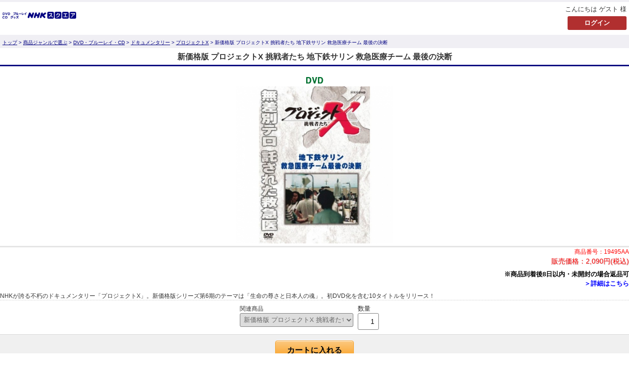

--- FILE ---
content_type: text/html; charset=UTF-8
request_url: https://www.nhk-ep.com/s/products/detail/h19498AA-00-00-h19495AA
body_size: 7127
content:
<!DOCTYPE html>
<html lang="ja">
<head>
<link rel='canonical' href='https://www.nhk-ep.com/products/detail/h19495AA' />
<meta charset="UTF-8" />
<meta name="keywords" content="国井雅比古,久保純子,膳場貴子" />
<meta name="description" content="平成7年3月20日午前8時。東京を無差別テロ「地下鉄サリン事件」が襲った。最も多くの人々が搬送されたのは、東京聖路加国際病院。院長の日野原重明は、当日の診療をすべて中止し、被害を受けた人々を受け入れる決断を下した。しかし、医師たちは症状の原" />
<meta name="google-site-verification"   content="zP4c8HUx_--k3fVpIGpihw5iStuWMvEQlWzoHTgf8u0"   />
<meta name="viewport" content="width=device-width, initial-scale=1, maximum-scale=1" />
<title>新価格版 プロジェクトX 挑戦者たち 地下鉄サリン 救急医療チーム 最後の決断</title>
<meta name="format-detection" content="telephone=no" />

<link rel="shortcut icon" type="image/x-icon" href="https://www.nhk-ep.com/simages/favicon.ico?2.1.35a2" />
<link rel="apple-touch-icon" href="https://www.nhk-ep.com/simages/apple-touch-icon.png?2.1.35a2" />
<link href="https://www.nhk-ep.com/assets/s/css/sp.all.css?2.1.35a2" rel="stylesheet" type="text/css" />
<script src="https://www.nhk-ep.com/assets/s/js/sp.all.js?2.1.35a2" type="text/javascript"></script>
<script src='https://www.nhk-ep.com/assets/s/js/jquery.flicksimple.min.js?2.1.35a2' type='text/javascript'></script>
<script src='https://www.nhk-ep.com/assets/s/js/FB01/FB0112.js?2.1.35a2' type='text/javascript'></script>

<script type="text/javascript" src="https://www.nhk-ep.com/assets/s/js/jquery.placeholder.min.js?2.1.35a2"></script>
<link  rel="stylesheet" href="https://www.nhk-ep.com/simages/css/theme/scolor/nep/theme.css?2.1.35a2" />


<style type="text/css">
div#deliveryTimeDialogContent tr.delivery_date_options_tr_area { display:none; }
</style>



<!-- Google search result title 20230420 -->
<script type="application/ld+json">
{
   "@context" : "https://schema.org",
   "@type" : "WebSite",
   "name" : "NHKスクエア",
   "url" : "https://www.nhk-ep.com/"
}
</script>
<!-- END Google serch result title -->


<!-- GA4 dataLayer 商品詳細ページ -->
<script type="text/javascript">
window.dataLayer = window.dataLayer || [];
dataLayer.push({ ecommerce: null });  // Clear the previous ecommerce object.
dataLayer.push({
	event: "view_item",
	ecommerce: {
		value: 2090,
		currency:"JPY",
		
		items: [{
			item_id: "h19495AA", // Name or ID is required.
			item_name: "新価格版 プロジェクトX 挑戦者たち 地下鉄サリン 救急医療チーム 最後の決断",
			price: 2090,
			quantity: 1
		}]
	}
});
</script>
<!-- END GA4 dataLayer 商品詳細ページ -->
<!-- google_tag_params 商品詳細ページ -->
<script>
window.dataLayer = window.dataLayer || [];
dataLayer.push({
	'google_tag_params':{
	'ecomm_pagetype': 'product',
	'ecomm_prodid' : ['h19495AA'], 
	'ecomm_totalvalue': 2090,
	}
});
</script>
<!-- END google_tag_params 商品詳細ページ -->



<!-- Google Tag Manager 20220927 -->
<script>(function(w,d,s,l,i){w[l]=w[l]||[];w[l].push({'gtm.start':
new Date().getTime(),event:'gtm.js'});var f=d.getElementsByTagName(s)[0],
j=d.createElement(s),dl=l!='dataLayer'?'&l='+l:'';j.async=true;j.src=
'https://www.googletagmanager.com/gtm.js?id='+i+dl;f.parentNode.insertBefore(j,f);
})(window,document,'script','dataLayer','GTM-WXX3SXW');</script>
<!-- End Google Tag Manager -->

<meta name="facebook-domain-verification" content="5ku7s2j51oerow0gafje8ucnqu5jab" />
</head>
<body class="FB0112">
<!-- Google Tag Manager (noscript) 20220927 -->
<noscript><iframe src="https://www.googletagmanager.com/ns.html?id=GTM-WXX3SXW"
height="0" width="0" style="display:none;visibility:hidden"></iframe></noscript>
<!-- End Google Tag Manager (noscript) -->

<a id="to_top"></a>

<div id="header">
<header>

<div class="A01">
<div id="summary" >

<!-- PW変更文言修正JSタグ 20250128 -->
<script>
$(function(){ $('.FB0403 div#content .mid2').text('パスワードを忘れた方は、会員ID（メールアドレス）と会員登録した姓名を入力して再発行ボタンにタッチしてください。'); });
</script>
<!-- END PW変更文言修正JSタグ -->

<div class='B02 area_code-P100_01 clearfix'><a href='/s'><img src='https://www.nhk-ep.com/simages/u/image/logo/logo_new.png?2.1.35a2' alt='NHKスクエア DVD ブルーレイ CD グッズ' /></a></div>
</div>
</div>
<div id="login" class="align-r">
<p>こんにちは&nbsp;ゲスト&nbsp;様</p><p><input type="button" value="ログイン" onclick="location.href='/s/login/login';" /></p></div>
</header>
</div>



<div id="bread">
<span>
<a href='/s/'>トップ</a>&nbsp;&gt;&nbsp;<a href=''>商品ジャンルで選ぶ</a>&nbsp;&gt;&nbsp;<a href='/s/category/C01'>DVD・ブルーレイ・CD</a>&nbsp;&gt;&nbsp;<a href='/s/category/C0103'>ドキュメンタリー</a>&nbsp;&gt;&nbsp;<a href='/s/category/C010314'>プロジェクトX</a>&nbsp;&gt;&nbsp;新価格版 プロジェクトX 挑戦者たち 地下鉄サリン 救急医療チーム 最後の決断</span>
</div>
<!-- header include end -->


<div id="content">
<input type="hidden" name="this_ticket" value="c8cb79ee7ac0231b04fba7d709a8a7c8" />
<input type="hidden" name="favorite_no_login" value="https://www.nhk-ep.com/s/login/index/L3MvcHJvZHVjdHMvZGV0YWlsL2gxOTQ5OEFBLTAwLTAwLWgxOTQ5NUFB" />
<input type="hidden" id="prev_photo" value="https://www.nhk-ep.com/simages/autoresize/large/product_image/19495AA.jpg?2.1.35a2" />

<h1 class="h1s1"><span class="new">新価格版 プロジェクトX 挑戦者たち 地下鉄サリン 救急医療チーム 最後の決断</span></h1>


<div class="detail">



<div class="product_detial_icon_box clearfix">
</div><!--/product_detial_icon_box-->

<div class="product_detial_icon_box clearfix">
<img src="https://www.nhk-ep.com/simages/product_icon/dvd.jpg?2.1.35a2" alt="DVD" />
	</div><!--/product_detial_icon_box-->


<div class="center bdr_btm1 photos" style="display: block;">
<img src= "https://www.nhk-ep.com/simages/autoresize/large/product_image/19495AA.jpg?2.1.35a2" width="320" height="320" alt="" style="display: inline;"/>
</div><!--/photo-->





<div class="product_no">商品番号：19495AA</div>
<div class="bdr_btm2">
<dl>
<dd class="price red">販売価格：<em>2,090円(税込)</em></dd>
</dl>

<div class="return_contract_area">
	※商品到着後8日以内・未開封の場合返品可<br />
	<a href="/s/guide/cancel" target="_blank">＞詳細はこちら</a>
</div>

<p>NHKが誇る不朽のドキュメンタリー「プロジェクトX」。新価格版シリーズ第6期のテーマは「生命の尊さと日本人の魂」。初DVD化を含む10タイトルをリリース！</p>
</div><!--/info-->

<!--カタログ品番-->
<!--end-->
<form action="https://www.nhk-ep.com/s/cart" method="post" id="form1">

<div class="selects">
<div class="color">
<p>関連商品</p><select name="ec_number">
<option value="h19498AA-00-00-h19488AA">新価格版 プロジェクトX 挑戦者たち 耳を澄ませ 赤ちゃんの声 ～伝説のパ...</option>
<option value="h19498AA-00-00-h19489AA">新価格版 プロジェクトX 挑戦者たち ゆけ チャンピイ 奇跡の犬 ～ 日本...</option>
<option value="h19498AA-00-00-h19490AA">新価格版 プロジェクトX 挑戦者たち レーザー・光のメスで命を救え ～ 倒...</option>
<option value="h19498AA-00-00-h19491AA">新価格版 プロジェクトX 挑戦者たち 料理人たち 炎の東京オリンピック</option>
<option value="h19498AA-00-00-h19492AA">新価格版 プロジェクトX 挑戦者たち 大阪万博 史上最大の警備作戦</option>
<option value="h19498AA-00-00-h19493AA">新価格版 プロジェクトX 挑戦者たち 桜ロード 巨木輸送作戦</option>
<option value="h19498AA-00-00-h19494AA">新価格版 プロジェクトX 挑戦者たち 駅伝日本一 運命のタスキをつなげ</option>
<option value="h19498AA-00-00-h19495AA" selected="selected">新価格版 プロジェクトX 挑戦者たち 地下鉄サリン 救急医療チーム 最後の決断</option>
<option value="h19498AA-00-00-h19496AA">新価格版 プロジェクトX 挑戦者たち 醤油 アメリカ市場を開拓せよ</option>
<option value="h19498AA-00-00-h19497AA">新価格版 プロジェクトX 挑戦者たち パンダが日本にやって来た ～カンカン...</option>
<option value="h19498AA-00-00-h19498AA">新価格版 プロジェクトX 挑戦者たち 第6期 全10枚セット（全巻収納クリ...</option>
</select>
</div>
<div class="num">
<label>数量</label>
<div class="cont">
<input type="text" name="num" id="num" value="1" size="5" maxlength="3" class="num3" />
</div>
</div>
</div>
<input type="hidden" name="mode" value="add" />
</form>

</div><!-- detail end-->
<div class="buttons">
<button class="btn2 orange"   id="addcartBtn" ><span>カートに入れる</span></button><div id="fademsg"></div>
	<button class="btn2 yellow" id="btn_add_2_favorite"><span>お気に入り登録</span></button>
	
<input type="hidden" name="product_sku_id" value="2625" />
<br />

<a href='https://twitter.com/share' class='twitter-share-button' data-count='none' data-lang='ja'>ツイート</a><script type='text/javascript' src='https://platform.twitter.com/widgets.js'></script>
<script type='text/javascript'>
	window.___gcfg = {lang: 'ja'};
	(function() {
		var po = document.createElement('script'); po.type = 'text/javascript'; po.async = true;
		po.src = 'https://apis.google.com/js/plusone.js';
		var s = document.getElementsByTagName('script')[0];
		s.parentNode.insertBefore(po, s);
	})();
</script><div class='g-plusone'></div>
<iframe src='https://www.facebook.com/plugins/like.php?href=https%3A%2F%2Fwww.nhk-ep.com%2Fproducts%2Fdetail%2Fh19495AA&amp;send=false&amp;layout=button_count&amp;width=120&amp;show_faces=false&amp;action=like&amp;colorscheme=light&amp;font&amp;height=21' scrolling='no' frameborder='0' style='border:none; overflow:hidden; width:120px; height:21px;' allowTransparency='true'></iframe>

</div>

<div class="bdr_btm2_details mgn_t_10px">
<b><font color="orange">★新価格版シリーズ50タイトル（第1～5期）、累計10,000枚突破！！</font></b><br><br><b>NHKが誇る不朽のドキュメンタリー「プロジェクトX」<br>“生命の尊さと日本人の魂”の物語を中心に、初DVD化を含む10タイトルをリリース！！</b><br><br>2000年～2005年にNHK総合テレビ放送された「プロジェクトX 挑戦者たち」。熱い情熱を抱き、使命感に燃えて、様々な困難を乗り越え“夢”を実現させてきた「無名の日本人」たちの姿は、全国で感動を呼び、社会現象にもなった。<br>以前DVD化した88作品の中から“生命の尊さと日本人魂”の物語を中心にセレクトした9タイトルと、初DVD化の1タイトルを加えた10タイトルを、お求めやすい新価格でリリースする、シリーズ第6期！<br><br><br><br>【収録内容】<br>平成7年3月20日午前8時。東京を無差別テロ「地下鉄サリン事件」が襲った。最も多くの人々が搬送されたのは、東京聖路加国際病院。院長の日野原重明は、当日の診療をすべて中止し、被害を受けた人々を受け入れる決断を下した。しかし、医師たちは症状の原因がつかめず、適切な処置が定まらなかった。謎の収縮瞳孔、全身けいれん。悪化する患者を前に、医師たちは究極の決断を迫られる。<br><br>【出演】<br>国井雅比古、久保純子、膳場貴子　ほか<br><br>【語り】<br>田口トモロヲ<br><br>【主題歌】<br>「地上の星」 　エンドテーマ 「ヘッドライト・テールライト」 　中島みゆき<br><br>○2005年 放送<br><br>*収録時間43分／4：3／カラー／ステレオ／日本語字幕ON・OFF機能付<br><br><p style="border-width: 2px 0px 0px; border-style: dotted; border-color: rgb(51, 51, 153);"></p></div>

<div class="free_html"></div>






<h2 class="h2s2">
<span>「関連商品」バリーション表</span>
</h2>

<div class="pro_list">
<a href ="/s/products/detail/h19498AA-00-00-h19488AA" >
	<div class="product">
		<div class="img">
			<img src="https://www.nhk-ep.com/simages/autoresize/middle/product_image/19488AA.jpg?2.1.35a2" width="98" alt=""  title="" />
		</div>

				<p class="icon">
				<img src="https://www.nhk-ep.com/simages/product_icon/dvd.jpg?2.1.35a2"  alt="DVD" />
				</p>
				<p class="name">新価格版 プロジェクトX 挑戦者たち 耳を澄ませ 赤ちゃんの声 ～伝説のパ...</p>
		<p class="pcopy"></p>
	</div>
</a>
</div>
<!-- product end -->
<div class="pro_list">
<a href ="/s/products/detail/h19498AA-00-00-h19489AA" >
	<div class="product">
		<div class="img">
			<img src="https://www.nhk-ep.com/simages/autoresize/middle/product_image/19489AA.jpg?2.1.35a2" width="98" alt=""  title="" />
		</div>

				<p class="icon">
				<img src="https://www.nhk-ep.com/simages/product_icon/dvd.jpg?2.1.35a2"  alt="DVD" />
				</p>
				<p class="name">新価格版 プロジェクトX 挑戦者たち ゆけ チャンピイ 奇跡の犬 ～ 日本...</p>
		<p class="pcopy"></p>
	</div>
</a>
</div>
<!-- product end -->
<div class="pro_list">
<a href ="/s/products/detail/h19498AA-00-00-h19490AA" >
	<div class="product">
		<div class="img">
			<img src="https://www.nhk-ep.com/simages/autoresize/middle/product_image/19490AA.jpg?2.1.35a2" width="98" alt=""  title="" />
		</div>

				<p class="icon">
				<img src="https://www.nhk-ep.com/simages/product_icon/dvd.jpg?2.1.35a2"  alt="DVD" />
				</p>
				<p class="name">新価格版 プロジェクトX 挑戦者たち レーザー・光のメスで命を救え ～ 倒...</p>
		<p class="pcopy"></p>
	</div>
</a>
</div>
<!-- product end -->
<div class="pro_list">
<a href ="/s/products/detail/h19498AA-00-00-h19491AA" >
	<div class="product">
		<div class="img">
			<img src="https://www.nhk-ep.com/simages/autoresize/middle/product_image/19491AA.jpg?2.1.35a2" width="98" alt=""  title="" />
		</div>

				<p class="icon">
				<img src="https://www.nhk-ep.com/simages/product_icon/dvd.jpg?2.1.35a2"  alt="DVD" />
				</p>
				<p class="name">新価格版 プロジェクトX 挑戦者たち 料理人たち 炎の東京オリンピック</p>
		<p class="pcopy"></p>
	</div>
</a>
</div>
<!-- product end -->
<div class="pro_list">
<a href ="/s/products/detail/h19498AA-00-00-h19492AA" >
	<div class="product">
		<div class="img">
			<img src="https://www.nhk-ep.com/simages/autoresize/middle/product_image/19492AA.jpg?2.1.35a2" width="98" alt=""  title="" />
		</div>

				<p class="icon">
				<img src="https://www.nhk-ep.com/simages/product_icon/dvd.jpg?2.1.35a2"  alt="DVD" />
				</p>
				<p class="name">新価格版 プロジェクトX 挑戦者たち 大阪万博 史上最大の警備作戦</p>
		<p class="pcopy"></p>
	</div>
</a>
</div>
<!-- product end -->
<div class="pro_list">
<a href ="/s/products/detail/h19498AA-00-00-h19493AA" >
	<div class="product">
		<div class="img">
			<img src="https://www.nhk-ep.com/simages/autoresize/middle/product_image/19493AA.jpg?2.1.35a2" width="98" alt=""  title="" />
		</div>

				<p class="icon">
				<img src="https://www.nhk-ep.com/simages/product_icon/dvd.jpg?2.1.35a2"  alt="DVD" />
				</p>
				<p class="name">新価格版 プロジェクトX 挑戦者たち 桜ロード 巨木輸送作戦</p>
		<p class="pcopy"></p>
	</div>
</a>
</div>
<!-- product end -->
<div class="pro_list">
<a href ="/s/products/detail/h19498AA-00-00-h19494AA" >
	<div class="product">
		<div class="img">
			<img src="https://www.nhk-ep.com/simages/autoresize/middle/product_image/19494AA.jpg?2.1.35a2" width="98" alt=""  title="" />
		</div>

				<p class="icon">
				<img src="https://www.nhk-ep.com/simages/product_icon/dvd.jpg?2.1.35a2"  alt="DVD" />
				</p>
				<p class="name">新価格版 プロジェクトX 挑戦者たち 駅伝日本一 運命のタスキをつなげ</p>
		<p class="pcopy"></p>
	</div>
</a>
</div>
<!-- product end -->
<div class="pro_list">
<a href ="/s/products/detail/h19498AA-00-00-h19495AA" >
	<div class="product">
		<div class="img">
			<img src="https://www.nhk-ep.com/simages/autoresize/middle/product_image/19495AA.jpg?2.1.35a2" width="98" alt=""  title="" />
		</div>

				<p class="icon">
				<img src="https://www.nhk-ep.com/simages/product_icon/dvd.jpg?2.1.35a2"  alt="DVD" />
				</p>
				<p class="name">新価格版 プロジェクトX 挑戦者たち 地下鉄サリン 救急医療チーム 最後の決断</p>
		<p class="pcopy"></p>
	</div>
</a>
</div>
<!-- product end -->
<div class="pro_list">
<a href ="/s/products/detail/h19498AA-00-00-h19496AA" >
	<div class="product">
		<div class="img">
			<img src="https://www.nhk-ep.com/simages/autoresize/middle/product_image/19496AA.jpg?2.1.35a2" width="98" alt=""  title="" />
		</div>

				<p class="icon">
				<img src="https://www.nhk-ep.com/simages/product_icon/dvd.jpg?2.1.35a2"  alt="DVD" />
				</p>
				<p class="name">新価格版 プロジェクトX 挑戦者たち 醤油 アメリカ市場を開拓せよ</p>
		<p class="pcopy"></p>
	</div>
</a>
</div>
<!-- product end -->
<div class="pro_list">
<a href ="/s/products/detail/h19498AA-00-00-h19497AA" >
	<div class="product">
		<div class="img">
			<img src="https://www.nhk-ep.com/simages/autoresize/middle/product_image/19497AA.jpg?2.1.35a2" width="98" alt=""  title="" />
		</div>

				<p class="icon">
				<img src="https://www.nhk-ep.com/simages/product_icon/dvd.jpg?2.1.35a2"  alt="DVD" />
				</p>
				<p class="name">新価格版 プロジェクトX 挑戦者たち パンダが日本にやって来た ～カンカン...</p>
		<p class="pcopy"></p>
	</div>
</a>
</div>
<!-- product end -->
<div class="pro_list">
<a href ="/s/products/detail/h19498AA-00-00-h19498AA" >
	<div class="product">
		<div class="img">
			<img src="https://www.nhk-ep.com/simages/autoresize/middle/product_image/19498AS.jpg?2.1.35a2" width="98" alt=""  title="" />
		</div>

				<p class="icon">
				<img src="https://www.nhk-ep.com/simages/product_icon/dvd.jpg?2.1.35a2"  alt="DVD" />
				<img src="https://www.nhk-ep.com/simages/product_icon/14.png?2.1.35a2"  alt="送料無料" />
				</p>
				<p class="name">新価格版 プロジェクトX 挑戦者たち 第6期 全10枚セット（全巻収納クリ...</p>
		<p class="pcopy"></p>
	</div>
</a>
</div>
<!-- product end -->




</div><!-- #content end -->

<!-- footer include start -->

<div class='B08 area_code-P100_04 clearfix'><div class="align-c"><table class="icon-table-top tb-d"><tbody><tr><td class="icon-td align-c"><a href="/s/cart"><img alt="カート" src="/simages/s/images/cart.png" class="i-img" /></a></td><td class="icon-td align-c"><a href="/s/mypage/favorite"><img alt="お気に入り" src="/simages/s/images/fav.png" class="i-img" /></a></td><td class="icon-td align-c"><a href="/s/mypage"><img src="/simages/s/images/mypage.png" class="i-img" /></a></td><td class="icon-td align-c"><a href="/s/guide"><img alt="ご利用ガイド" src="/simages/s/images/guide.png" class="i-img" /></a></td><td class="icon-td-r align-c"><a href="/s/member/pre_regist"><img alt="新規会員登録" src="/simages/s/images/register.png" class="i-img" /></a></td></tr></tbody></table><div class="dotline"></div></div><!--center end--><div class="footer_sp_1"><form onsubmit="return false;"><input type="text" placeholder="商品名で検索" value="" id="kw" class="search-keywd" /><input type="submit" value="検索" class="search-btn search_btn_kw" /></form></div>

<!--ここから追加開始-->
<footer>
<p id="switching" class="align-r"><a href="/sp2pc/">PC版へ</a></p>
<div class="align-r" id="bt_linktop"><a href="#to_top">ページトップへ</a></div>
<ul class="footer-bar">
<li><a href="https://www.nhk-ep.com/s/globalnavi/contact">>お問い合わせ</a></li><li><a href="https://www.nhk-ep.com/s/guide/qa">>よくあるご質問</a></li><li><a href="https://www.nhk-ep.com/s/guide">>ご利用ガイド</a></li><li><a href="https://www.nhk-ep.com/s/guide/law">>特定商取引法に基づく表示</a></li><li><a href="https://www.nhk-ep.com/s/cookie/">>クッキーポリシー</a></li><li><a href="https://www.nhk-ep.co.jp/privacy/" target="_blank">>プライバシーポリシー</a></li><li><a href="https://www.nhk-ep.co.jp/" target="_blank">>企業情報</a></li><li><span>&nbsp;</span></li>
</ul>

<!--3DS2.0告知-->
<div style="margin-top:15px;">
<a href="https://www.nhk-ep.com/s/guide/3d_secure"><img width="210" border="0" src="/simages/nep/bnr_3DS2_0.png"></a>
</div>

<div style="margin-top:15px;">
<a href="https://www.amazon.co.jp/nhkdvd" target="_blank"><img style="margin-right:20px;" width="67" border="0" src="/simages/nep/bnr_amazon.png"></a>
<a href="https://plus.wowma.jp/user/42677414/plus/" target="_blank"><img style="margin-right:20px;" width="87" border="0" src="/simages/nep/bnr_aupaymarket.png"></a>
<a href="https://store.shopping.yahoo.co.jp/nhkgoods/" target="_blank"><img width="67" border="0" src="/simages/nep/bnr_yahoo_230808.jpg"></a>
</div>

<div style="margin-top:5px;">
<!-- <a href="http://www.rakuten.ne.jp/gold/nhkgoods/" target="_blank"><img style="margin-right:20px;" width="67" border="0" src="/simages/nep/bnr_rakuten01_2.jpg"></a> -->
<a href="http://www.rakuten.co.jp/nhksquare/" target="_blank"><img width="67" border="0" src="/simages/nep/bnr_rakuten02_2.jpg"></a>
</div>

<div class="footer-sns align-c">
<ul>
<li style="background:#ff0202;"><a href="https://www.youtube.com/channel/UCzRA6MmLND4-zIZ-GdrrolQ" target="_blank"><img alt="YouTube" src="/simages/s/images/sns_youtube.jpg" width="55" /></a></li>
<li style="background:#1da1f2;"><a href="https://twitter.com/NHK_DVD" target="_blank"><img alt="twitter" src="/simages/s/images/sns_twitter.jpg" width="49"/></a></li>
<li style="background:#ef6edb;"><a href="https://www.instagram.com/nhksquare_official/" target="_blank"><img alt="Instagram" src="/simages/s/images/sns_instagram.jpg" width="70"/></a></li>
<li style="background:#3b5997;"><a href="https://www.facebook.com/NHKDVD/" target="_blank"><img alt="facebook" src="/simages/s/images/sns_fb_dvd.jpg" width="51" /></a></li>
</ul>
</div>
<script>
	var pagetopBtn = $('#bt_linktop');
	$(window).scroll(function () {
		if ($(this).scrollTop() > 100) {
			pagetopBtn.show();
		} else {
			pagetopBtn.hide();
		}
	});
</script>
<!--ここから追加終わり-->
<!--center end-->
<div class="f10 center copy">&copy; NHK ENTERPRISES, INC. All Rights Reserved.</div>
</footer></div>
<script>
  (function(i,s,o,g,r,a,m){i['GoogleAnalyticsObject']=r;i[r]=i[r]||function(){
  (i[r].q=i[r].q||[]).push(arguments)},i[r].l=1*new Date();a=s.createElement(o),
  m=s.getElementsByTagName(o)[0];a.async=1;a.src=g;m.parentNode.insertBefore(a,m)
  })(window,document,'script','//www.google-analytics.com/analytics.js','ga');

  ga('create', 'UA-52509158-1', 'auto');
  ga('require', 'displayfeatures');
  ga('send', 'pageview');
</script>
			<script type="text/javascript">
		var product_id = 'h19495AA';
	</script>
	<script type="text/javascript">
  (function () {
    var tagjs = document.createElement("script");
    var s = document.getElementsByTagName("script")[0];
    tagjs.async = true;
    tagjs.src = "//s.yjtag.jp/tag.js#site=702JDQD";
    s.parentNode.insertBefore(tagjs, s);
  }());
</script>
<noscript>
  <iframe src="//b.yjtag.jp/iframe?c=KajqyeF" width="1" height="1" frameborder="0" scrolling="no" marginheight="0" marginwidth="0"></iframe>
</noscript>
<!-- footer include end -->
</body>
</html>

--- FILE ---
content_type: text/html; charset=utf-8
request_url: https://accounts.google.com/o/oauth2/postmessageRelay?parent=https%3A%2F%2Fwww.nhk-ep.com&jsh=m%3B%2F_%2Fscs%2Fabc-static%2F_%2Fjs%2Fk%3Dgapi.lb.en.2kN9-TZiXrM.O%2Fd%3D1%2Frs%3DAHpOoo_B4hu0FeWRuWHfxnZ3V0WubwN7Qw%2Fm%3D__features__
body_size: 163
content:
<!DOCTYPE html><html><head><title></title><meta http-equiv="content-type" content="text/html; charset=utf-8"><meta http-equiv="X-UA-Compatible" content="IE=edge"><meta name="viewport" content="width=device-width, initial-scale=1, minimum-scale=1, maximum-scale=1, user-scalable=0"><script src='https://ssl.gstatic.com/accounts/o/2580342461-postmessagerelay.js' nonce="Mr7qFhYA3_UnWRdQ3H1sMA"></script></head><body><script type="text/javascript" src="https://apis.google.com/js/rpc:shindig_random.js?onload=init" nonce="Mr7qFhYA3_UnWRdQ3H1sMA"></script></body></html>

--- FILE ---
content_type: text/css
request_url: https://www.nhk-ep.com/assets/s/css/sp.all.css?2.1.35a2
body_size: 12504
content:
@charset "UTF-8";
/* Includes: reset.css */
/*
html5doctor.com Reset Stylesheet
v1.4
2009-07-27
Author: Richard Clark - http://richclarkdesign.com
*/

html, body, div, span, object, iframe,
h1, h2, h3, h4, h5, h6, p, blockquote, pre,
abbr, address, cite, code,
del, dfn, em, img, ins, kbd, q, samp,
small, strong, sub, sup, var,
b, i,
dl, dt, dd, ol, ul, li,
fieldset, form, label, legend,
table, caption, tbody, tfoot, thead, tr, th, td,
article, aside, dialog, figure, footer, header,
hgroup, menu, nav, section,
time, mark, audio, video {
	margin:0;
	padding:0;
	border:0;
	outline:0;
	font-size:100%;
	vertical-align:baseline;
	background:transparent;
}
body {
	line-height:1;
}

article, aside, dialog, figure, footer, header,
hgroup, nav, section {
	display:block;
}

nav ul {
	list-style:none;
}

blockquote, q {
	quotes:none;
}

blockquote:before, blockquote:after,
q:before, q:after {
	content:'';
	content:none;
}

a {
	margin:0;
	padding:0;
	border:0;
	font-size:100%;
	vertical-align:baseline;
	background:transparent;
}

ins {
	background-color:#ff9;
	color:#000;
	text-decoration:none;
}

mark {
	background-color:#ff9;
	color:#000;
	font-style:italic;
	font-weight:bold;
}

del {
	text-decoration: line-through;
}

abbr[title], dfn[title] {
	border-bottom:1px dotted #000;
	cursor:help;
}

table {
	border-collapse:collapse;
	border-spacing:0;
}

hr {
    display:block;
    height:1px;
    border:0;
    border-top:1px solid #cccccc;
    margin:1em 0;
    padding:0;
}

input, select {
	vertical-align:middle;
}

a:active,button[type="buttno"]:active, input[type="button"]:active, input[type="submit"]:active, label:active {
	-webkit-tap-highlight-color:rgba(0,0,0,0);
}

/* Includes: jquery.rating.css */
div.rating-cancel,div.star-rating{float:left;width:17px;height:15px;text-indent:-999em;cursor:pointer;display:block;background:transparent;overflow:hidden}
div.rating-cancel,div.rating-cancel a{background:url(../images/delete.gif) no-repeat 0 -16px}
div.star-rating,div.star-rating a{background:url(../images/star.gif) no-repeat 0 0px}
div.rating-cancel a,div.star-rating a{display:block;width:16px;height:100%;background-position:0 0px;border:0}
div.star-rating-on a{background-position:0 -16px!important}
div.star-rating-hover a{background-position:0 -32px}
div.star-rating-readonly a{cursor:default !important}
div.star-rating{background:transparent!important;overflow:hidden!important}

/* Includes: jquery.alerts.css */
#popup_container {
	font-family: Arial, sans-serif;
	font-size: 12px;
	min-width: 300px; /* Dialog will be no smaller than this */
	max-width: 600px; /* Dialog will wrap after this width */
	background: #FFF;
	border: solid 5px #A2C733;
	color: #000;
	-moz-border-radius: 5px;
	-webkit-border-radius: 5px;
	border-radius: 5px;
}

#popup_title {
	font-size: 14px;
	font-weight: bold;
	text-align: center;
	line-height: 1.75em;
	color: #666;
	background: #CCC url(../images/jquery_images/title.gif) top repeat-x;
	border: solid 1px #FFF;
	border-bottom: solid 1px #999;
	cursor: default;
	padding: 0em;
	margin: 0em;
}

#popup_content {
	padding: 1em 1.75em;
	margin: 0em;
}

#popup_message {
	padding-left: 48px;
}

#popup_panel {
	text-align: center;
	margin: 1em 0em 0em 1em;
}

#popup_prompt {
	margin: .5em 0em;
}

/* Includes: flexslider.css */
/*
 * jQuery FlexSlider v2.0
 * http://www.woothemes.com/flexslider/
 *
 * Copyright 2012 WooThemes
 * Free to use under the GPLv2 license.
 * http://www.gnu.org/licenses/gpl-2.0.html
 *
 * Contributing author: Tyler Smith (@mbmufffin)
 */


/* Browser Resets */
.flex-container a:active,
.flexslider a:active,
.flex-container a:focus,
.flexslider a:focus  {outline: none;}
.slides,
.flex-control-nav,
.flex-direction-nav {margin: 0; padding: 0; list-style: none;}

/* FlexSlider Necessary Styles
*********************************/
.flexslider {margin: 0; padding: 0;}
.flexslider .slides > li {display: none; -webkit-backface-visibility: hidden;} /* Hide the slides before the JS is loaded. Avoids image jumping */
.flexslider .slides img {width: 100%; display: block;}
.flex-pauseplay span {text-transform: capitalize;}

/* Clearfix for the .slides element */
.slides:after {content: "."; display: block; clear: both; visibility: hidden; line-height: 0; height: 0;}
html[xmlns] .slides {display: block;}
* html .slides {height: 1%;}

/* No JavaScript Fallback */
/* If you are not using another script, such as Modernizr, make sure you
 * include js that eliminates this class on page load */
.no-js .slides > li:first-child {display: block;}


/* FlexSlider Default Theme
*********************************/
.flexslider {margin: 0 0 30px; background: #fff; position: relative;}
.flex-viewport {max-height: 2000px; -webkit-transition: all 1s ease; -moz-transition: all 1s ease; transition: all 1s ease;}
.loading .flex-viewport {max-height: 300px;}
.flexslider .slides {zoom: 1;}

.carousel li {margin-right: 5px}


/* Direction Nav */
.flex-direction-nav {*height: 0;}
.flex-direction-nav a {width: 30px; height: 30px; margin: -20px 0 0; display: block; background: url(../images/flexslider/bg_direction_nav.png) no-repeat 0 0; position: absolute; top: 50%; z-index: 10; cursor: pointer; text-indent: -9999px; opacity: 0; -webkit-transition: all .3s ease;}
.flex-direction-nav .flex-next {background-position: 100% 0; right: -36px; }
.flex-direction-nav .flex-prev {left: -36px;}
.flexslider:active .flex-next {opacity: 0.8; right: 5px;}
.flexslider:active .flex-prev {opacity: 0.8; left: 5px;}
.flexslider:active .flex-next:active, .flexslider:active .flex-prev:active {opacity: 1;}
.flex-direction-nav .flex-disabled {opacity: .3!important; filter:alpha(opacity=30); cursor: default;}

/* Control Nav */
.flex-control-nav {width: 100%; position: absolute; bottom: -30px; text-align: center;}
.flex-control-nav li {margin: 0 6px; display: inline-block; zoom: 1; *display: inline;}
.flex-control-paging li a {width: 11px; height: 11px; display: block; background: #666; background: rgba(0,0,0,0.5); cursor: pointer; text-indent: -9999px; -webkit-border-radius: 20px; -moz-border-radius: 20px; -o-border-radius: 20px; border-radius: 20px; box-shadow: inset 0 0 3px rgba(0,0,0,0.3);}
.flex-control-paging li a:active { background: #333; background: rgba(0,0,0,0.7); }
.flex-control-paging li a.flex-active { background: #000; background: rgba(0,0,0,0.9); cursor: default; }

.flex-control-thumbs {margin: 5px 0 0; position: static; overflow: hidden;}
.flex-control-thumbs li {width: 25%; float: left; margin: 0;}
.flex-control-thumbs img {width: 100%; display: block; opacity: .7; cursor: pointer;}
.flex-control-thumbs img:active {opacity: 1;}
.flex-control-thumbs .flex-active {opacity: 1; cursor: default;}

@media screen and (max-width: 860px) {
  .flex-direction-nav .flex-prev {opacity: 1; left: 0;}
  .flex-direction-nav .flex-next {opacity: 1; right: 0;}
}

/* Includes: style.css */
/* -----------------------------------------------
	all
--------------------------------------------------*/
body {font-size: 12px; line-height: 1.5em; color: #666666; overflow-x: hidden;}
ul li {list-style-type: none;}
em {font-style: normal;}

.posL {float: left;}
.posR {float: right;}

i[class^="icon_"] {
	display: inline-block;
	text-indent: -9999px;
	width: 16px;
	height: 16px;
	background: no-repeat center center / 16px 16px rgba(0,0,0,0);
}

i.icon_search { /* 検索 */
	background-image: url('../images/icon/search.png');
}

i.icon_x {
	background-image: url("../images/icon/x-mark.png");
}

i.icon_plus {
	background-image: url("../images/icon/plus.png");
}

i.icon_minus {
	background-image: url("../images/icon/minus.png");
}


/* text -------------------------------------*/
.center {text-align: center;}
.right {text-align: right;}
.va_mdl * {vertical-align: middle;}
.small {font-size: 0.9em;}
.big {font-size: 1.1em;}

/* margin & padding -------------------------*/
.mt5 {margin-top: 5px;}
.mb10 {margin-bottom: 10px;}

/* border -----------------------------------*/
.bdr_btm1 {border-bottom: 3px solid #e5e5e5;}
.bdr_btm2 {background-image: url("../images/border2.gif"); background-repeat: repeat-x; background-position: left bottom;}
.bdr_btm3 {border-bottom: 1px solid #d9d9d9;}

/* -----------------------------------------------
	header
--------------------------------------------------*/
div#header {border-bottom: 1px solid #d9d9d9; overflow: hidden;}
div#header .logo {float: left; width: 194px; padding: 0; margin: 0;}
div#header .top {float: right; width: auto; margin-right: 8px;}

header .B02 {float: left;}
header .B02 img{width: 150px;}
.h50 {height: 5em;}
.mb6 {margin-bottom: 6px;}
.mb12 {margin-bottom: 12px; color: #8EC21F; text-decoration: none;}
.f10 {background: #959595; color: #ffffff; font-size: 10px; text-align: center;}
header #catch {font-size: 8px; margin-bottom: 6px; text-align: center;}
header #logo {text-align: center; display: block;}
header #login {float: right;}

.list li a {background: #ffffff;  background: -moz-linear-gradient(top, #f2f2f2 0%, #C0C0C0 100%); /* FF3.6+ */ background: -webkit-gradient(linear, left top, left bottom, color-stop(0%, #f2f2f2), color-stop(100%, #C0C0C0)); /* Chrome,Safari4+ */ background: -webkit-linear-gradient(top, #f2f2f2 0%, #C0C0C0 100%); /* Chrome10+,Safari5.1+ */ background: -o-linear-gradient(top, #f2f2f2 0%, #C0C0C0 100%); /* Opera 11.10+ */ background: -ms-linear-gradient(top, #f2f2f2 0%, #C0C0C0 100%); /* IE10+ */ background: linear-gradient(to bottom, #f2f2f2 0%, #C0C0C0 100%); /* W3C */
 filter: progid: DXImageTransform.Microsoft.gradient( startColorstr='#f2f2f2', endColorstr='#C0C0C0', GradientType=0 ); /* IE6-9 */ padding: 12px 10px !important; display: block; border-bottom: 1px solid #CCCCCC; text-decoration: none; color: #666666;}

div#content h1.h1s1 {margin-top: 1px; color: #fffcf3; font-size: 1.2em; border-bottom: 3px solid #a2c733; background-color: #333333; text-shadow: 0  0px  0  #ffffff ;}
div#content h1.h1s1 span {padding: 7px; display: block;}

div#content h2.h2s1 {background: url("../images/close.png") 95% center no-repeat; background-size: 20px 11px; border-top: 1px solid #d9d9d9; padding:13px 10px;}
div#content h2.h2s1.open {background-image: url("../images/open.png");}
div#content h2.h2s1 span {display: block; border-left: 3px solid #999999; padding-left: 8px;}

div#content h2.h2s2 {border-top: 1px solid #d9d9d9; border-bottom: 1px solid #d9d9d9; padding: 10px;}
div#content h2.h2s2 span {display: block; border-left: 3px solid #999999; padding-left: 10px;}

div#content h3.h3s1 {margin-top: 1px; color: #fffcf3; font-size: 1.2em; border-bottom: 3px solid #a2c733; background-color: #333333; text-shadow: 0  0px  0  #ffffff ;}
div#content h3.h3s1 span {display: block; padding: 7px;}
div#content h3.h3s1 span.new { padding: 7px 16px; display: block; background: url("../images/icon/icon_new.png") no-repeat 9px center;}
div#content h3.h3s1 span.recommend { padding: 7px 16px; display: block; background: url("../images/icon/icon_recommend.png") no-repeat 8px center;}

div#content h3.h3s2 {border-top: 1px solid #d9d9d9; background: url("../images/border3.gif") repeat-x left bottom #eaeaea; text-shadow: 0  0px  0  #ffffff ;}
div#content h3.h3s2 span {padding: 7px 30px; display: block;}
div#content h3.h3s2 span.review {background: url("../images/icon/icon_review.gif") no-repeat 9px center; color: #666666; margin: 0px;}

/* -----------------------------------------------
	content
--------------------------------------------------*/
div#content {clear: both;margin-top:5px;}
div#content a {text-decoration: none;}
div#login a {text-decoration: none;}
div#content .free_html {text-align: center;}
div#content .copy {color: #597f27; border-bottom: 1px solid #d9d9d9; border-top: 1px solid #ffffff;}
div#content .copy p {padding: 7px 8px; background: -webkit-gradient(linear, 0% 0%, 0% 80%, from(#bfe192), to(#f7fbf1));}
div#content .copy_bold {padding: 8px; font-weight: bold;}
div#content .important {padding: 8px 8px 4px; color: #ff0000; overflow: hidden;}
div#content .important p {display: block; float: left; vertical-align: middle; padding: 3px 0 0 0;}
div#content .important img {float: right;}
div#content .login {clear: both; padding: 7px 6px 2px; background-color: #f0f0f0; border-top: 1px solid #d9d9d9; border-bottom: 1px solid #d9d9d9; overflow: hidden;}
div#content .login p {font-weight: bold; float: left; font-size: 1.1em; padding-top: 7px;}
div#content .login a {text-decoration: none; float: right;}
div#content .search-key {clear: both; margin: 8px 9px 0; height: 28px; padding-bottom: 10px; overflow: hidden; position: relative; background: url("../images/search_bg.gif") no-repeat;}
div#content .search-key input {position: relative; background-color: #ececec; border: 0; width: 100%; height: 19px; margin: 3px 5px 3px 3px;}
div#content .search-key a {display: block; position: absolute; top: 0; right: 0; width: 112px;}
div#content .banner {text-align: center; margin-bottom: 2px;}
div#content .banner img {border: 0;}
div#content .free {clear: both; margin-top: 5px; border-top: 1px solid #d9d9d9; margin-top: 0; padding: 0;}
div#content .free .cont {background: #dcdcdc; color: #ffffff; text-align: center; font-weight: bold; padding: 30px;}

/*ログイン 入力エリア*/
div#content .login-id {position: relative; width: 300px; height: 19px; margin: 3px 5px 3px 3px;}

/*トップメッセージ 見出し*/
div#content .mid {position: relative; margin: 20px 20px 0px 20px; font-weight: bold;}

/*トップメッセージ 本文*/
div#content .mid2 {position: relative; margin: 5px 20px 20px 40px; /*font-weight: bold; */}

/*パスワード再発行 メッセージ*/
div#content .put-e {position: relative; margin: 0px 0px 0px 20px; /*font-weight: bold; */}

/*パスワード再発行 入力エリア*/
div#content .put-e input {position: relative; height: 19px; margin: 3px 5px 3px 3px;}
div#content .search-keywd {clear: both; margin: 5px; width: 200px;}
div#content .search-key {clear: both; margin: 0px; height: 15px; overflow: hidden; position: relative;}
div#content .search-key input {position: relative; background-color: #ececec; border: 0; height: 19px; margin: 3px 5px 3px 3px;}

div#content .buttons {text-align: center; background-color: #f0f0f0; border-top: 1px solid #d9d9d9; line-height: 0; padding: 6px 0;}
div#content .buttons a {display: block; margin: 6px 0;}


/* category accordion -----------------------------------*/
/* div.B19 ul.accordion ul {display: none;} */

div.B19 ul.accordion {font-size: 13px; padding: 5px;}
div.B19 ul.accordion span {display: block; padding: 10px; background-position: 95% center; background-repeat: no-repeat; text-decoration: none; text-shadow: 1px 1px 1px #666666; font-size: 14px; color: #FFFFFF;}

div.B19 ul.accordion > li > p {background: #000000; background: -moz-linear-gradient(top, #666666, #000000); background: -webkit-gradient(linear, left top, left bottom, from(#666666), to(#000000));}
div.B19 ul.accordion > li > div {background: #000000; background: #A1C441; background: -moz-linear-gradient(top, #666666, #000000); background: -webkit-gradient(linear, left top, left bottom, from(#666666), to(#000000));}
div.B19 ul.accordion > li > ul > li {background: #FFFFFF; border-bottom: 1px dotted #888888;}
div.B19 ul.accordion > li > ul > li > a {display: block; padding: 10px; background-position: 95% center; background-repeat: no-repeat; text-decoration: none; font-size: 12px; color: #000000;}
div.B19 ul.accordion > li > ul > li:last-child {border: none;}

div.B19 ul.accordion > li > p span{background-image: url("../images/close.png"); background-size: 20px 11px; -webkit-background-size: 20px 11px; -moz-background-size: 20px 11px;}
div.B19 ul.accordion > li > p.open {background: #868585; background: -moz-linear-gradient(top, #868585, #2E2E2E); background: -webkit-gradient(linear, left top, left bottom, from(#868585), to(#2E2E2E));}
div.B19 ul.accordion > li > p.open span {background-image: url("../images/open.png"); background-size: 20px 11px; -webkit-background-size: 20px 11px; -moz-background-size: 20px 11px;}
div.B19 ul.accordion > li > ul > li > a {background-image: url("../images/move.png"); background-size: 11px 20px; -webkit-background-size: 11px 20px; -moz-background-size: 11px 20px;}

/* news -----------------------------------*/
div#newshead {border: 1px solid gray; margin: 5px;}
div#newshead a {display: block; color: #000000; font-size: 12px;}
div#newshead h3 {background-color: #000000; color: #FFFFFF; font-size: 13px; padding: 3px 5px;}
div#newshead span {display: block; background-image: url("../images/arrow.gif"); background-repeat: no-repeat; background-position: right ; border-bottom: 1px dotted gray; padding: 5px 20px 5px 5px;}
div#newshead span:last-child {border-bottom: none;}

/* product ----------------------------------*/
div#content .pro_list > a {display: block; min-height: 100px; padding-top: 5px; padding-bottom: 5px; text-decoration: none; color: #666666; border-bottom: 1px solid #d9d9d9;}
div#content .pro_list .product {width: 100%; overflow: hidden; background-image: url("../images/arrow.png"); background-position: 100% center; background-repeat: no-repeat;}
div#content .area_link_url {text-align: right; padding-right: 5px; font-size: 0.9em; }
div#content .area_link_url a {display: block; padding: 5px 0 5px 20px; text-decoration: none; color: #000;}
div#content .product .img {float: left; text-align: center; width: 100px; margin: 5px;}
div#content .product .img img {border:1px solid #d9d9d9;}
div#content .product p {margin-left: 110px; margin-right: 18px;}
div#content .product .name {color:#000000; font-size: 12px;}
div#content .product .pcopy {margin-left: 115px; font-size: 10px;}
div#content .product .price {text-align: right; color: #C80926; font-size: 12px;}
div#content .product .hidden_price {text-align: right; color: #C80926; font-size: 8px;}
div#content .product .red {color: #ff0000; font-size: 13px; font-weight: bold;}
.dotline{border: 1px dotted gray; border-style: dotted none none none; margin:10px 0px;}

/*ピックアップ商品エリア*/
div#content .B10 {margin-bottom: 15px;}
div#content .B10  h3.accordion {padding: 10px 0 0; background: url("../images/open.png") 95% center no-repeat; background-size: 20px 11px;}
div#content .B10  h3.accordion.close {background-image: url("../images/close.png");}

/* product(select category) ----------------------------------*/
div#content .cat-pro_list a {display: block; text-decoration: none; color: #666666; border-bottom: 1px solid #d9d9d9;}
div#content .cat-pro_list .cat-product {width: 100%; min-height: 110px; padding: 8px 0; overflow: hidden;}
div#content .cat-product .img {float: left; width: 100px; padding-left: 5px; text-align: center;}
div#content .cat-product .img img {border: 1px solid #d9d9d9;}
div#content .cat-product .img span {text-align: left; font-size: 8px;}
div#content .cat-product p {margin-left: 110px; margin-right: 5px;}
div#content .cat-product .name {color: #000000; font-size: 12px;}
div#content .cat-product .pcopy {margin-left: 115px; font-size: 10px;}
div#content .cat-product .price {color: #C80926; font-size: 12px; padding: 0; text-align: right; text-shadow: 1px 1px 1px #CCCCCC;}
div#content .cat-product .hidden_price {color: #C80926; font-size: 8px; padding: 0; text-align: right; text-shadow: 1px 1px 1px #CCCCCC;}
div#content .cat-product .red {color: #ff0000; font-size: 13px; font-weight: bold;}
div#content .cat-product img.icon {float: left;}
div#content .cat-product .icon img {margin: 1px;  width: 47px; height: 14px;}
div#content .cat-product .summary1L {overflow: hidden; width: 60%; font-size: 9px;}
div#content .cat-product .variation {font-size: 9px;}

/* product(news etc) ----------------------------------*/
div#content .rvl-product {width: 100%; min-height: 100px; overflow: hidden;}
div#content .rvl-product .img {float: left; width: 85px; padding-left: 5px; text-align: center;}
div#content .rvl-product .img img {border: 1px solid #d9d9d9;}
div#content .rvl-product p {margin-left: 90px; margin-right: 5px;font-size: 12px; color: #000000;}
div#content .rvl-product .price {font-size: 12px; color: #B32020; padding: 0; text-align: right;}
div#content .rvl-product .button {clear:left; width: 90%; margin: 0 auto; text-align: center;}
div#content .rvl-product .button .detail {float: left; width: 40%; margin-left:17%;}
div#content .rvl-product .button .rev_edit {float: left; margin: 0 auto;}
div#content .rvl-product .button .rev_del {float: left;margin: 3px;}
div#content .rvl-product .order_price {clear: left; text-align: right; font-size: 120%; font-weight: bold; margin-bottom: 10px; margin-top: 20px;}
div#content .rvl-product .product_num form {float: left; width: 100%; border: 1px solid #000000;}
div#content .rvl-product .mul_product_num {float: left; width: 75%; padding: 10px 0 10px 5%; border-right: 1px solid #000000;}
div#content .rvl-product .mul_product_num span {padding: 0;}
div#content .rvl-product .ch_product_num {float: left; width: 15%; padding: 5px;}
div#content .rvl-product .zaiko_err {display: inline-block; color: #ff0000; margin-right: 26px;}

/* sub page ------------------------- */
div#content .ccopy {background-color: #000000; color: #ffffff; padding: 7px 8px; font-weight: normal;}
div#bread {background-color: #f5f5f5; border-bottom: 1px solid #d9d9d9; font-size: 6px;}
div#bread span {display: block; padding: 0 3px;}
div#bread a {text-decoration: none; color: #666666;}

/* category ------------------------- */
div#content .cat-img {text-align: center; margin-bottom: 1px;}
div#content .cat-desc {padding: 10px; color: #000000; border-bottom: 1px solid #d9d9d9;}
div#content .cat-desc h2 {font-weight: normal;}
div#content .product_list * {vertical-align: middle;}

/* product ------------------------- */
.FB0106 .openbtns {padding: 3px 0 7px; text-align: center; border-bottom: 1px solid #E0E0E0;}
.FB0106 .openbtns span {background: #F0F0F0; color: #333; padding: 5px 8px; display: inline-block; border: 1px solid #E0E0E0; vertical-align: middle; margin-right: 10px;}
.FB0106 .openbtns i {padding-left: 10px; background-position: right center;}
div#content .change_order {overflow: hidden; text-align: center; background-color: #fdf8e8; border-bottom: 1px solid #E0E0E0;}
div#content .change_order ul {padding: 8px 0 5px;}
div#content .change_order li {display: inline-block; margin: 3px; font-size: 0.9em;}
div#content .change_order li a {display: inline-block; padding: 5px 3px; color: #333; background-color: #FFF; border: 1px solid #d9d9d9; border-radius: 3px; font-size: 0.8em;}
div#content .change_order li.selected a{color: #FFF; background-color: #333;}

.FB0106 .closebtn {display: block; border-top: 1px solid #d9d9d9; background-color: #E0E0E0; vertical-align: middle; text-align: center;}
.FB0106 .refine {background-color: #e8fdfb; border-bottom: 1px solid #d9d9d9;}
.FB0106 .refine table {width: 100%;}
.FB0106 .refine table th { padding: 10px 0 10px 5px; font-size: 0.9em; font-weight: normal; width: 70px; border-bottom: 1px solid #E0E0E0; vertical-align: middle;}
.FB0106 .refine table td {padding: 10px 5px 10px 10px; border-bottom: 1px solid #E0E0E0;}
.FB0106 .refine table tr:last-child th, .FB0106 .refine table tr:last-child td { border: none;}
.FB0106 .refine table select {background: url('../images/icon/arrow-down.png') no-repeat 95% center / 16px 16px #FFF; padding: 5px 20px 5px 10px; border: 1px solid #E0E0E0;}
.FB0106 .refine_group li {display: inline-block; margin: 3px; }
.FB0106 .refine_group li.selected img {opacity: 0.5; border: 1px dotted red; padding: 2px;}
.FB0106 .refine_group.icon td { padding-left: 5px;}

div#content .pager {background-color: #d8d8d8; overflow: hidden; display: table; width: 100%;}
div#content .pager div:nth-child(odd) {display: table-cell; text-align: center;}
div#content .pager div.prev,
div#content .pager div.next {width: 55px; padding: 3px 0;}
div#content .pager div.prev a,
div#content .pager div.next a {display: block; padding: 4px 0; color: #666666; text-decoration: none; background-repeat: no-repeat;}
div#content .pager div.prev a {border-right: 1px solid #b2b2b2; background-image: url("../images/product/icon_arrowL.gif"); background-position: 6px center; padding-left: 7px;}
div#content .pager div.next a {border-left: 1px solid #b2b2b2; background-image: url("../images/product/icon_arrowR.gif"); background-position: 86% center; padding-right: 7px;}
div#content .pager div.page {text-align: center;}
div#content .pager div.page a {margin: 3px 0; display: inline-block; margin-right: 6px; padding: 4px; color: #4c94db; text-decoration: underline;}
div#content .pager div.page a.active {display: inline-block; margin-right: 6px; padding: 3px 9px; background-color: #4c94db; color: #ffffff;}
div#content .total_num {background: url("../images/border2.gif") repeat-x left top #989898; color: #ffffff; text-align: center; font-size: 0.9em;}
div#content .icon_star00 {background-image: url(../images/star0.png); background-repeat: no-repeat; background-position: left center; height: 17px; width: 99px; display: block; float: left; margin-right: 5px;}
div#content .icon_star01 {background-image: url(../images/star1.png); background-repeat: no-repeat; background-position: left center; height: 17px; width: 99px; display: block; float: left; margin-right: 5px;}
div#content .icon_star02 {background-image: url(../images/star2.png); background-repeat: no-repeat; background-position: left center; height: 17px; width: 99px; display: block; float: left; margin-right: 5px;}
div#content .icon_star03 {background-image: url(../images/star3.png); background-repeat: no-repeat; background-position: left center; height: 17px; width: 99px; display: block; float: left; margin-right: 5px;}
div#content .icon_star04 {background-image: url(../images/star4.png); background-repeat: no-repeat; background-position: left center; height: 17px; width: 99px; display: block; float: left; margin-right: 5px;}
div#content .icon_star05 {background-image: url(../images/star5.png); background-repeat: no-repeat; background-position: left center; height: 17px; width: 99px; display: block; float: left; margin-right: 5px;}

/* detail ------------------------- */
div#content .detail p {font-size: 0.9em;}
div#content .detail .summary {background-color: #f9f9f9; overflow: hidden; margin: 0 auto;}
div#content .detail .summary .posL:nth-child(1) {text-align: center; width: 39%; padding: 12px 0;}
div#content .detail .summary .posL:nth-child(1) p:nth-child(2) {color: #666666; padding-top: 5px;}
div#content .detail .summary .posL:nth-child(1) p:nth-child(2) em {color: #4c94db;}
div#content .detail .summary .posL:nth-child(2) {width: 61%; padding: 12px 0;}
div#content .detail .summary .posL:nth-child(2) li {float: left; margin: 0 2px 3px 0; line-height: 0;}
div#content .detail .summary1L {background-color: #f9f9f9; overflow: hidden; margin: 0 auto;}
div#content .detail .summary1L .posL:nth-child(1) {text-align: center; width: 60%; padding: 12px 0;}
div#content .detail .summary1L .posL:nth-child(1) p {display: inline-block; vertical-align: middle;}
div#content .detail .summary1L .posL:nth-child(1) p:nth-child(1) {padding-left: 5px; padding-top: 1px;}
div#content .detail .summary1L .posL:nth-child(1) p:nth-child(2) {color: #666666; padding-top: 2px; padding-left:2px;}
div#content .detail .summary1L .posL:nth-child(1) p:nth-child(2) em {color: #4c94db;}
div#content .detail .summary1L .posL:nth-child(2) {width: 40%; padding: 6px 0;}
div#content .detail .summary1L .posL:nth-child(2) li {float: left; margin: 0 2px 3px 0; line-height:0;}
div#content .detail .photos {min-height: 260px;}
div#content .detail .photo_list {width: 100%; position: relative; overflow: auto; padding: 0;}
div#content .detail .photo_list ul {display: block; margin: 0; padding: 6px;}
div#content .detail .photo_list li {width: 104px; float: left;}
div#content .detail .photo_list li img {border: 1px solid #d9d9d9;}
div#content .detail .photo_list li img.active {border: 1px solid #a2c733;}
div#content .detail .photo_list li p {width: 96px;}
div#content .detail .price {color: #C80926; text-shadow: 1px 1px 1px #CCCCCC; font-size: 12px; padding: 0; text-align: right;}
div#content .detail .hidden_price {font-size: 10px; padding: 0; text-align: right;}
div#content .detail .red {color: #ff0000; font-size: 14px;}
div#content .detail .info,
div#content .detail .selects {padding: 7px;}
div#content .detail .info dl {overflow: hidden; padding-bottom: 1px;}
div#content .detail .info dt {float: left; width: 80px;}
div#content .detail .info dt:nth-child(3) {font-size: 1.1em;}
div#content .detail .info dd:nth-child(2) em {color: #ff6633;}
div#content .detail .info dd:nth-child(4) em {color: #ff0000;}
div#content .detail .info dd:nth-child(4) {font-size: 1.1em;}
div#content .detail .selects {min-height: 55px; width: 305px; margin: 0 auto;}
div#content .detail .color {width: 235px; float: left;}
div#content .detail .color select {left: 0; width: 231px; height: 28px;}
div#content .detail .num {width: 65px; float: right;}
div#content .detail .num span.label {position: absolute; display: block; left: 0; width: 54px; height: 18px; padding: 5px; background: url("../images/bg_select3.gif") no-repeat left top;}
div#content .detail .num select {position: absolute; opacity: 0.0001; left: 0; width: 64px; height: 28px;}
div#content .h2s1+.cont table {border-collapse: collapse; width: 100%; font-size: 0.9em;}
div#content .h2s1+.cont tr {border-top: 1px solid #d9d9d9;}
div#content .h2s1+.cont th {border-right: 1px solid #d9d9d9; background-color: #efefef; text-align: left; width: 7em;}
div#content .h2s1+.cont th,
div#content .h2s1+.cont td {padding: 5px;}
div#content .h2s1+.size td {text-align: center; border-right: 1px solid #d9d9d9;}
div#content .h2s1+.size tr td: last-of-type {border-right: none;}
div#content .customer .write {padding: 8px 0 7px;}
div#content .customer .cont {padding: 8px; font-size: 0.9em; background: url("../images/border3.gif") repeat-x left bottom #f0f0f0; text-shadow: 0  0px  0  #ffffff ;}
div#content .customer .cont h4 {font-weight: normal; font-size: 1.1em; padding-bottom: 3px;}
div#content .customer .cont p {padding-bottom: 2px;}
div#content .customer .rate {padding: 8px 3px 7px; background-color: #fafafa; border-bottom: 1px solid #d9d9d9;}
div#content .customer .rate: last-of-type {border-bottom: none;}

/*枠線あり 見出し*/
div#content .mid-waku {clear: both; display: block; font-weight: bold; padding: 5px 10px;}

/*枠線あり 赤*/
div#content .mid-red {border: 1px solid #FF0000; font-weight: bold; margin: 20px 20px 10px 20px; padding : 5px; position: relative;}

/*枠線あり 内容*/
div#content .mid-waku-d {margin: 0px 40px 0px 40px;}

/*枠線あり真ん中より 内容*/
div#content .mid-waku-d-2 {margin: 0px 40px 0px 65px;}

/* エラーメッセージ */
div#content .err {background-color: #FF0000; color: #ffffff; font-weight: bold; width: 100%;}
div#content .err2 {clear: both; background-color: #FFCCFF; color: #ff0000; font-weight: bold; text-align: left; width: 100%;}

/* カート */
div#content .cart input {position: relative; width: 100px; height: 19px; margin: 3px 5px 3px 3px;}

/* not_found ------------------------- */
div#content .not_found {padding-top: 20px; text-align: center; background-color: #e9e9e9; text-shadow: 0  0px  0  #ffffff ;}
div#content .not_found p {padding-bottom: 14px;}

/* -----------------------------------------------
 custome pages menu
--------------------------------------------------*/
div#custome {margin: 0 5px 10px; center; border: 2px solid #666666;}
div#custome .heading {background-color: #666666; clear: both; color: #ffffff; display: block; font-size: 14px; font-weight: bold; padding: 7px;}
div#custome ul > li > div {background: #A1C441; background: -moz-linear-gradient(top, #cccccc, #999999); background: -webkit-gradient(linear, left top, left bottom, from(#cccccc), to(#999999));}
div#custome ul > li > div {padding: 6px; background-position: 95% center; background-repeat: no-repeat; text-decoration: none; font-size: 13px; color: #ffffff;;}
div#custome ul > li > div > a {display: block; background-position: 95% center; background-repeat: no-repeat; text-decoration: none; font-size: 13px; color: #ffffff;}
div#custome ul > li > ul > li {background: #ffffff; border-bottom: 1px dotted #888888;}
div#custome ul > li > ul > li:last-child {border: none;}
div#custome ul > li > ul > li > a {display: block; padding: 6px; font-size: 12px; color: #000000;}

/* -----------------------------------------------
	footer
--------------------------------------------------*/
div#footer .list: after {content: "."; display: block; height: 0; clear: both; visibility: hidden;}
div#footer .list ul{border-top: 1px solid #CCC;}
div#footer .list ul li{border-top: none; border-bottom: 1px solid #CCC; border-left: 1px solid #CCC; border-right: 1px solid #CCC; margin: 0px;}
div#footer .list ul li:nth-child(odd) {float: left; width: 50%;}
div#footer .list ul li a{color: #666; display: block; margin: 0px; padding: 10px; overflow: hidden; white-space: nowrap; text-overflow: ellipsis; text-decoration: none; background-image: url("../images/arrow.png"); background-position: 100% center; background-repeat: no-repeat;}
div#footer .cart {text-align: center; padding: 8px 0 2px;}
div#footer .mypage {text-align: center; background-color: #f0f0f0; padding: 6px 0 1px; border-top: 1px solid #d9d9d9; border-bottom: 1px solid #d9d9d9;}
div#footer .change {background-color: #606060; padding: 8px; background-image: url("../images/border.gif"); background-repeat: repeat-x; background-position: left bottom; color: #ffffff; text-align: center; text-shadow:  0    0px    0    #ffffff  }
div#footer .change * {vertical-align: top;}
div#footer .change span {display: inline-block; padding-top: 3px;}
div#footer .copy {padding: 20px; background-color: #606060; color: #ffffff; text-align: center; text-shadow:  0    0px    0    #ffffff  }

/* postcode -> address JS */
.showInfo {
	display: none;
	padding: 10px;
	cursor: default;
	width: 100%;
	color: #000000;
	font-weight: bold;
	font-size: 16px;
	text-align: left;
}

.float_l {float: left;}
.B19 {margin-bottom: 10px;}
.hakuba_price {	color: blue; font-size: 0.8em;}

footer {text-align: center;}
footer h3 {background: #DDDDDD; height: 24px; line-height: 24px; padding-left: 10px; color: #333333; font-weight: normal;}
footer a:link, a:visited {color: #333333; text-decoration: none;}
footer a:active, a:active {color: #333333; text-decoration: none;}
footer #switching {text-align: center; margin: 10px 0 5px;}
div#login input[type="button"]{border: 0px; -webkit-border-radius: 3px; -moz-border-radius: 3px; border-radius: 3px; padding: 5px; margin-bottom: 10px; margin-right: 0px; text-shadow: 1px 1px 0 rgba(255,255,255,0.3); text-align: center; font-weight: bold; font-size: small; color: #444444; width: 120px; background: #fafafa;  background-image: -webkit-gradient(linear, left top, left bottom, color-stop(0%, #eaeaea), color-stop(100%, #C0C0C0)); background-image: -webkit-linear-gradient(top, #eaeaea, #C0C0C0); background-image: -moz-linear-gradient(top, #eaeaea, #C0C0C0); background-image: -ms-linear-gradient(top, #eaeaea, #C0C0C0); background-image: -o-linear-gradient(top, #eaeaea, #C0C0C0); background-image: linear-gradient(top, #eaeaea, #C0C0C0); filter: progid: DXImageTransform.Microsoft.gradient(GradientType=0,startColorstr=#eaeaea, endColorstr=#C0C0C0);}
div#login input[type="button"]:active{border: 0px; background: #dddddd;  background-image: -webkit-gradient(linear, left top, left bottom, color-stop(0%,#cccccc), color-stop(100%, #8f8f8f)); background-image: -webkit-linear-gradient(top, #cccccc, #8f8f8f); background-image: -moz-linear-gradient(top, #cccccc, #8f8f8f); background-image: -ms-linear-gradient(top, #cccccc, #8f8f8f); background-image: -o-linear-gradient(top, #cccccc, #8f8f8f); background-image: linear-gradient(top, #cccccc, #8f8f8f); filter: progid: DXImageTransform.Microsoft.gradient(GradientType=0,startColorstr=#cccccc, endColorstr=#8f8f8f); cursor: pointer;}
input[type="text"], input[type="number"], input[type="email"], input[type="password"]{border-radius: 3px; -webkit-border-radius: 3px; -moz-border-radius: 3px; padding: 8px; border: 1px solid gray; font-size: 110%;}
input[type="text"][class^="num"], input[type="number"][class^="num"] {text-align: right;}
input[type="text"].num3, input[type="number"].num3 {text-align: right; width: 25px;}
input[type="text"].postcode0, input[type="number"].postcode0 {text-align: right; width: 30px;}
input[type="text"].postcode1, input[type="number"].postcode1 {text-align: right; width: 45px;}

select{border-radius: 3px; color: #666666; -webkit-border-radius: 3px; -moz-border-radius: 3px; padding: 3px 3px 3px 3px; border: 1px solid gray;}

textarea {border-radius: 3px; -webkit-border-radius: 3px; -moz-border-radius: 3px; padding: 3px 3px 3px 3px; border: 1px solid gray;}
.mid3 {margin: 10px 10px; text-align: justify;}
.mid5 {margin: 10px 20px; text-align: justify;}

div#content .ind2 {position: relative; margin-left: 10px; margin-right: 10px; word-wrap: break-word;}
div#content input.login-btn{width: 120px; }

/*新規会員登録 赤文字*/
div#content span.red {color: #ff0000;}
div#content .blue-btn{color: #ffffff; background: #3399ff;  background-image: -webkit-gradient(linear, left top, left bottom, color-stop(0%, #3399ff), color-stop(100%, #000099)); background-image: -webkit-linear-gradient(top, #3399ff, #000099); background-image: -moz-linear-gradient(top, #3399ff, #000099); background-image: -ms-linear-gradient(top, #3399ff, #000099); background-image: -o-linear-gradient(top, #3399ff, #000099); background-image: linear-gradient(top, #3399ff, #000099); filter: progid: DXImageTransform.Microsoft.gradient(GradientType=0,startColorstr=#3399ff, endColorstr=#000099);}
div#content .blue-btn:active{background: #0099ff;  background-image: -webkit-gradient(linear, left top, left bottom, color-stop(0%, #0099ff), color-stop(100%, #000055)); background-image: -webkit-linear-gradient(top, #0099ff, #000055); background-image: -moz-linear-gradient(top, #0099ff, #000055); background-image: -ms-linear-gradient(top, #0099ff, #000055); background-image: -o-linear-gradient(top, #0099ff, #000055); background-image: linear-gradient(top, #0099ff, #000055); filter: progid: DXImageTransform.Microsoft.gradient(GradientType=0,startColorstr=#0099ff, endColorstr=#000055); cursor: pointer;}
div#content .pink-btn{color: #ffffff; background: #feb9fe;  background-image: -webkit-gradient(linear, left top, left bottom, color-stop(0%, #feb9fe), color-stop(100%, #ff66ff)); background-image: -webkit-linear-gradient(top, #feb9fe, #ff66ff); background-image: -moz-linear-gradient(top, #feb9fe, #ff66ff); background-image: -ms-linear-gradient(top, #feb9fe, #ff66ff); background-image: -o-linear-gradient(top, #feb9fe, #ff66ff); background-image: linear-gradient(top, #feb9fe, #ff66ff); filter: progid: DXImageTransform.Microsoft.gradient(GradientType=0,startColorstr=#feb9fe, endColorstr=#ff66ff);}
div#content .pink-btn:active{background: #fdaffd;  background-image: -webkit-gradient(linear, left top, left bottom, color-stop(0%, #fdaffd), color-stop(100%, #ff00ff)); background-image: -webkit-linear-gradient(top, #fdaffd, #ff00ff); background-image: -moz-linear-gradient(top, #fdaffd, #ff00ff); background-image: -ms-linear-gradient(top, #fdaffd, #ff00ff); background-image: -o-linear-gradient(top, #fdaffd, #ff00ff); background-image: linear-gradient(top, #fdaffd, #ff00ff); filter: progid: DXImageTransform.Microsoft.gradient(GradientType=0,startColorstr=#fdaffd, endColorstr=#ff00ff); cursor: pointer;}

/*削除ボタン*/
div#content .bt-org{border: 1px solid #8a8a8a; -webkit-border-radius: 3px; -moz-border-radius: 3px; border-radius: 3px; margin: 5px; padding: 5px; text-shadow: 1px 1px 0 rgba(255,255,255,0.3); text-align: center; font-weight: bold; font-size: small; color: #444444; width: 50px; height: 28px; background: #feedef;  background-image: -webkit-gradient(linear, left top, left bottom, color-stop(0%, #ffca8f), color-stop(100%, #f96610)); background-image: -webkit-linear-gradient(top, #ffca8f, #f96610); background-image: -moz-linear-gradient(top, #ffca8f, #f96610); background-image: -ms-linear-gradient(top, #ffca8f, #f96610); background-image: -o-linear-gradient(top, #ffca8f, #f96610); background-image: linear-gradient(top, #ffca8f, #f96610); filter: progid: DXImageTransform.Microsoft.gradient(GradientType=0,startColorstr=#ffca8f, endColorstr=#f96610);}

.i-img {width: 62px; height: 40px; vertical-align: middle;}
.icon-table-top {border-style: solid hidden; border-color: white; border-width: 1px; margin: 3px 0px;}
.icon-table {background: #000000; border-style: solid none; border-color: white; border-width: 1px; margin: 20px 0px;}
.icon-td {border-right: 1px solid white;}
.icon-td-r {border-right: none;}
.icon-td, .icon-td-r {vertical-align: middle; height: 45px;}

/*テーブル*/
.line-table {border-top: 1px solid gray; border-left: 1px solid gray;}
.line-td {border-right: 1px solid gray; border-bottom: 1px solid gray; padding: 5px;}
a {text-decoration: none;}
input[type="submit"], input[type="button"], button {border: 0px; -webkit-border-radius: 3px; -moz-border-radius: 3px; border-radius: 3px; padding: 7px 10px; margin: 5px 10px; text-shadow: 1px 1px 0 rgba(255,255,255,0.3); text-align: center; font-weight: bold; font-size: small; color: #444444; background: #fafafa;  background-image: -webkit-gradient(linear, left top, left bottom, color-stop(0%, #eaeaea ), color-stop(100%, #C0C0C0)); background-image: -webkit-linear-gradient(top, #eaeaea , #C0C0C0); background-image: -moz-linear-gradient(top, #eaeaea , #C0C0C0); background-image: -ms-linear-gradient(top, #eaeaea , #C0C0C0); background-image: -o-linear-gradient(top, #eaeaea , #C0C0C0); background-image: linear-gradient(top, #eaeaea , #C0C0C0); filter: progid: DXImageTransform.Microsoft.gradient(GradientType=0,startColorstr=#F0F0F0 , endColorstr=#C0C0C0); vertical-align: middle;}
input[type="submit"]:active, input[type="button"]:active, button:active {border: 0px; background: #dddddd;  background-image: -webkit-gradient(linear, left top, left bottom, color-stop(0%,#cccccc), color-stop(100%, #8f8f8f)); background-image: -webkit-linear-gradient(top, #cccccc, #8f8f8f); background-image: -moz-linear-gradient(top, #cccccc, #8f8f8f); background-image: -ms-linear-gradient(top, #cccccc, #8f8f8f); background-image: -o-linear-gradient(top, #cccccc, #8f8f8f); background-image: linear-gradient(top, #cccccc, #8f8f8f); filter: progid: DXImageTransform.Microsoft.gradient(GradientType=0,startColorstr=#cccccc, endColorstr=#8f8f8f); cursor: pointer;}

input.search-btn{border: 0px; -webkit-border-radius: 3px; -moz-border-radius: 3px; border-radius: 3px; margin: 5px; padding: 5px 10px; text-shadow: 1px 1px 0 rgba(255,255,255,0.3); text-align: center; font-weight: bold; font-size: small;}
input.search-btn:active{border: 0px; cursor: pointer;}

.width120 {width: 120px;}
.width195 {width: 195px;}

/*見出し*/
div#content .review {position: relative; border: 1px solid #000000; height: 19px; margin: 20px 20px 20px 20px; background: #808080; color: #ffffff; font-weight: bold;}

/*内容*/
div#content .review-d {margin: 0px 40px 0px 40px;}

/*本文*/
div#content .review-d-2 {margin: 0px 20px 0px 20px;}

/* -----------------------------------------------
 cart
--------------------------------------------------*/

div.align-c fieldset{margin:0 auto;text-align:left;width:200px;height:63px;border:1px solid #999999}
div.align-c fieldset legend{margin-left: 15px;}
div.align-c fieldset input{margin-left:30px;}
/*お届け先 見出し*/
div#content .deli {position: relative; border: 1px solid #000000; height: 19px; margin: 20px 20px 10px 20px; background: #808080; color: #ffffff; font-weight: bold;}

/*お届け先 見出し2*/
div#content .deli2 {position: relative; border: 1px solid #000000; height: 19px; margin: 20px 20px 0px 20px; background: #C0C0C0; color: #000000; font-weight: bold;}

/*お届け先 内容*/
div#content .deli-d {margin: 0px 20px 0px 40px;}

/*お届け先 内容2*/
div#content .deli-d2 {margin: 0px 30px 0px 30px;}

/*お届け先 ポイント利用詳細*/
div#content .point {margin: 0px 50px 0px 50px; white-space: nowrap;}

/*お届け先 ポイント利用詳細*/
div#content .point-d {margin: 0px 70px 0px 70px; text-align: center; border: 1px solid gray; padding: 5px;}

/*お届け先 変更リンク*/
div#content .deli-d a {float: left;}

/*小計*/
div#content .subtotal {margin: 0px 40px 0px 40px; text-align: right;}

/*小計*/
div#content .subtotal-r {margin: 0px 40px 0px 40px; text-align: right; color: red;}
div#content .fkey {clear: both; overflow: hidden; position: center;}
div#content .deli-form {position: relative; margin: 20px 20px 0px 20px; font-weight: bold;}
div#content .deli-form input {position: relative; height: 19px; margin: 3px 5px 3px 3px;}

/*注文完了*/
div#content .order-comp  {position: relative; height: 40px; margin: 20px 20px 0px 20px; background: #ffc90e; color: #000000; font-weight: bold; text-align: center; padding-top: 20px;}

/*注文完了*/
div#content .order-comp2  {position: relative; height: 40px; margin: 20px 20px 0px 20px; background: #d5d5d5; color: #000000; font-weight: bold; text-align: center; padding-top: 20px;}

/*価格文字大きさ*/
div#content .k-moji {font-size: medium; margin-right: 5px; margin-left: 5px; font-weight: bold; white-space: nowrap;}

/* -----------------------------------------------
 contact
--------------------------------------------------*/

/*入力エリアとの間隔空け*/
div#content .con input {margin: 0px 5px 5px 0px;}

/*コメント部分間隔空け*/
div#content .con-c {margin: 10px 5px 0px 10px;}

/*改行禁止＆上に間隔空け*/
div#content .no-br {white-space: nowrap; margin-top: 10px;}

/*新規会員登録 リンク*/
div#content .a-regi {float: right; line-height: 2; margin: 10px;}
div#content .a-regi a{text-decoration: underline; color: blue;}
div#content .a-regi a{text-decoration: underline; color: purple;}

/*新規会員登録 ボタン*/
div#content .btn-regi {margin-bottom: 10px; text-align: center;}

/*新規会員登録 メールアドレス*/
div#content .err-area {border: 2px solid #ff0000; margin: 10px; padding: 10px;}

div#content span.mailadd {color: #009999; font-size: larger;}
div#content a.textcolor {color: blue; text-decoration: none;}
div#content a.textcolor:active {text-decoration: underline;}
div#content a.textcolor:visited {color: purple; text-decoration: none;}

/*新規会員登録/マイページ メールマガジン*/
.mailmagazine_allow {
	position: relative;
}
.mailmagazine_allow > div{
	position: absolute;
	left: 0;
}
.mailmagazine_allow  > div > div{
	float:right;
}

div.clearfix_list_float {float: left; margin-right: 10px;}
div.clearfix_list_nofloat {margin-right: 10px;}
div.mgn_b_10px {margin-bottom: 10px;}
div.mgn_b_7px {margin-bottom: 7px;}
div.info {margin: 10px; text-align: right;}
div.hidden,ul.hidden,img.hidden {display: none;}
div.footer_sp_1 {margin: 10px 0px 10px 5px;}
div.footer_sp_1 input#kw {width: 200px; margin-right: 5px;}
div.footer_sp_2 {margin: 10px;}
div.fb0101_1 {margin: 10px 0px;}
div.fb0101_1 input#kw_top {width: 200px;}
div.mid-title-gray div.fb0113_1 {text-align: center; font-weight: bold; border: solid 1px;}
div.mid3 div.font_l {font-size: large;}
div.mid3 table tr td.v_al_top {vertical-align: top;}
td.pad_side_5px {padding: 0px 5px;}
input[type="button"].fb0113_detail {width: 200px; height: 28px;}
.mgn_t_10px {margin-top: 10px;}
.mgn_t_15px {margin-top: 15px;}
.mgn_t_20px {margin-top: 20px;}
div.mgn_t_20px {margin-top: 20px;}
img.fb0301_img,
img.fb0615_img {float: left; width: 75px; height: 75px; margin-right: 5px; margin-bottom: 5px; border: 1px solid gray;}
div.vb0301_sum {border: 1px solid gray; padding: 5px; margin: 10px;}
div.fb0302_chg {margin: 20px;}
div.fb0302_delivery {margin-bottom: 15px;}
div.fb0302_delivery_detail {margin-top: 10px; margin-bottom: 10px;}
select.w_40p {width: 40%;}
input.fb0302_chg {width: 100px; margin: 5px;}
input.fb0302_w_110px {width: 110px; margin-left: 5px;}
input.fb0302_w_165px {width: 165px; margin-right: 5px;}
div.fb0304_float_l,
.float_l {float: left;}
div.fb0304_float_r {float: right;}
div.fb0304_both {clear: both;}
input.fb0304_w_270px {width: 270px;}
input.fb0304_w_200px {width: 200px;}
input.fb0304_w_150px {width: 150px;}
select.w_50px {width: 50px;}
select.w_70px {width: 70px;}
div.fb0304_1 {margin-top: 15px; margin-left: 15px;}
div.fb0304_2 {text-align: left; border: solid 1px gray; border-style: solid solid none solid; float: left; font-size: 8px; padding: 5px;}
div.fb0304_3 {border: solid 1px gray; float: left; font-size: 8px; padding: 5px;}
div.fb0304_4 {border: solid 1px gray; border-style: solid none solid solid; float: left; font-size: 8px; padding: 5px;}
div.fb0304_5 {margin: 5px; font-size: 10px}
input[type="button"].btn_w_90px {width: 90px;}
input[type="button"].btn_w_150px {width: 150px;}
.mgn_5px {margin: 5px;}
.mgn_10px {margin: 10px;}
.mgn_20px {margin: 20px;}
.mgn_r_5px {margin-right: 5px;}
.mgn_r_15px {margin-right: 15px;}
.w_10p {width: 10%;}
.w_55p {width: 55%;}
.w_100p {width: 100%;}
.fb0305_1 {float: left; margin-right: 5px; border: 1px solid gray;}
.fb0305_2 {text-align: left; vertical-align: top;}
.fb0305_3 {font-weight: bold; font-size: 120%; margin-top: 20px; margin-bottom: 10px;}
.fb0305_4 {margin-left: 20px; margin-right: 20px;}
.font_s {font-size: smaller;}
.w_20px {width: 20px;}
.w_50px {width: 50px;}
.w_70px {width: 70px;}
.w_80px {width: 80px;}
.w_100px {width: 100px;}
.w_120px {width: 120px;}
.w_140px {width: 140px;}
.w_150px {width: 150px;}
.w_200px {width: 200px;}
.w_265px {width: 265px;}
.h_75px {height: 75px;}
.pad_10px{padding: 10px;}
p.fb0508_1,
p.fb0604_1 {font-size: 1.1em;}
#myname {margin-bottom: 10px;}
.clear_left {clear: left;}
.fb0625_img {vertical-align: top; height: 75px; width: 75px;}
input.btn_50x28 {width: 50px; margin: 2px;}
.btn_200x28 {width: 200px; height: 28px;}
.pd_l_50px {padding-left: 50px;}
.fb0607_1 {word-wrap: break-word;}
.lt_space_-1px {letter-spacing: -1px;}
.tb-d {border: 0; cellspacing: 0; cellpadding: 0; width: 100%;}
.align-l {text-align: left;}
.align-r {text-align: right;}
.align-c {text-align: center;}
.alt-w1 {width: 98px; border: 0px;}
.alt-w2 {width: 298px; height: 106px;}
.box-r {right: 0px;}
.h_85px {height: 85px;}
.w_15px {width: 15px;}
.w_60p {width: 60%;}
.w_50p {width: 50%;}
.nobr {white-space: nowrap;}
.h_25px {height: 25px;}
.cancel_background{
	 background-color: #D8D8D8;
}
.card_title {padding: 5px;background-color: #666666;; color: #FFFFFF; margin:10px;}
.no_display{
	display: none;
}
.pink_bg{
	background:#FECED7;
}
.hidden_area {
    display: none;
}

.attention {
	color: #FF0000;
	font-weight: bold;
}

.float_r{
	float: right;
	margin-left: 10px;
	_margin-left: 5px;
}
.margin_15
{
	margin:15px 0;
}

/* カタログ品番からの注文ページ */
.FB0119 .ec_input_list {border: 1px solid gray; margin: 5px;}
.FB0119 .ec_input_list a {display: block; color: #000000; font-size: 12px;}
.FB0119 .ec_input_list h3 {background-color: #000000; color: #FFFFFF; font-size: 13px; padding: 3px 5px;}
.FB0119 .ec_input_list span {display: block; border-bottom: 1px dotted gray; padding: 5px 20px 5px 5px;}
.FB0119 .ec_input_list span.add {background-image: url("../images/btn_plus.gif"); background-repeat: no-repeat; background-position: right ;}
.FB0119 .ec_input_list span:last-child {border-bottom: none;}


/*FB0301,FB0309,FB0999*/
span.product_bundle_type_1 {	/*単独発送*/
    font-size: 0.8em;
    background-color: #6600ff;
    color: #FFF;
    padding: 0 3px;
    letter-spacing: 0.1em;
    height:13px;line-height:13px;text-align:center;display:inline-block;
}

span.product_delivery_method_2 {	/*メール便*/
    font-size: 0.8em;
    background-color: #ff0000;
    color: #FFF;
    padding: 0 3px;
    letter-spacing: 0.1em;
    height:13px;line-height:13px;text-align:center;display:inline-block;
}

span.product_delivery_method_3 {	/*冷蔵便*/
    font-size: 0.8em;
    background-color: #0066cc;
    color: #FFF;
    padding: 0 3px;
    letter-spacing: 0.1em;
    height:13px;line-height:13px;text-align:center;display:inline-block;
}

span.product_delivery_method_4 {	/*冷凍便*/
    font-size: 0.8em;
    background-color: #000099;
    color: #FFF;
    padding: 0 3px;
    letter-spacing: 0.1em;
    height:13px;line-height:13px;text-align:center;display:inline-block;
}


span.product_is_reserve_product {	/*予約商品*/
    font-size: 0.8em;
    background-color: #99cc33;
    color: #FFF;
    padding: 0 3px;
    letter-spacing: 0.1em;
    height:13px;line-height:13px;text-align:center;display:inline-block;
}

span.product_noshi_ok {	/*noshi可*/
    font-size: 0.8em;
    background-color: #003399;
    color: #FFF;
    padding: 0 3px;
    letter-spacing: 0.1em;
    height:13px;line-height:13px;text-align:center;display:none;
}

img.no_stock { opacity:0.2; }
.detail .catalog_number { font-weight: bold; font-size: 150%; }

.B09 .flexslider img { max-width: 640px; margin: 0 auto; }

/* --------- FA0640 start ---------- */
.blue_tb {
	margin-top: 15px;
	width: 100%;
	background-color: rgb(123, 214, 219);
	table-layout:fixed;
}

.tb_head {
	font-weight: bold;
	font-size: 14px;
	height: 25px;
	text-align: center;
	border:1px solid rgb(123, 214, 219);
}

.tb_body {
	height: 25px;
	padding: 5px 0px 5px 5px;
	word-break:break-all;
	overflow:auto;
	border:1px solid rgb(123, 214, 219);
}

.bg_color_2 {
	background-color: rgb(217, 248, 251);
}

.bg_color_1 {
	background-color: rgb(237, 251, 253);
}

.width_35
	width: 35%;
}

.width_65 {
	width: 65%;
}

.mgn_top_30px {
	margin-top: 30px;
}

.reg_font_14_d {
	width: 100%;
	margin-top: 20px;
	text-align:center;
	font-size: 14px;
	color: red;
	font-weight: bold;
}

.reg_font_14_d span{
	text-align:left;
	display:inline-block;
}
/* --------- FA0640 end ---------- */
div.regular_purchase_title {
	border: 1px solid gray;
	background-color: #ececec;
	padding: 5px;
	margin-top:10px;
	font-weight:bold;
}

/* FB0112 */
.product_icon_name {
	text-align:center;
	padding: 4px 10px;
	font-weight: bold;
	color: #ffffff;
	font-size: 14px;
    margin: 0 5px;
}

.product_icon_regular_product {
    border-radius: 2px;
    -webkit-border-radius: 2px;
    -moz-border-radius: 2px;
    width: 100px;
    background-color: #00ACEB;
}
.product_icon_reserve_product {
	border-radius: 2px;
	-webkit-border-radius: 2px;
	-moz-border-radius: 2px;
	width: 100px;
	background-color: #009900;
}
.add_cart_reserve_product {
	background: linear-gradient(#bce193, #92D050);
	filter:  progid:DXImageTransform.Microsoft.gradient(startColorstr='#bce193', endColorstr='#92D050');
	border: 1px solid #92D050;
	min-width: 150px;
	height: 28px;
	color: #000000 !important;
	text-shadow: 0 1px 0 rgba(0,0,0,0.2);
	font-weight: bold;
}

.add_cart_reserve_product:hover {
	background: linear-gradient(#bce193, #92D050);
	filter:  progid:DXImageTransform.Microsoft.gradient(startColorstr='#bce193', endColorstr='#92D050');
}
.add_cart_reserve_product span::before {
	content: "";
	background: url("../images/icon/icon_cart.png") no-repeat scroll center center rgba(0, 0, 0, 0);
	display: inline-block;
	width: 16px;
	height: 16px;
	vertical-align: middle;
	margin-right: 3px;
}

.product_icon_no_stock {
	border-radius: 2px;
	-webkit-border-radius: 2px;
	-moz-border-radius: 2px;
	width: 100px;
	background-color: #7030A0;
}

.product_icon_order_product {
	border-radius: 2px;
	-webkit-border-radius: 2px;
	-moz-border-radius: 2px;
	width: 100px;
	background-color: #C00000;
}

.product_icon_near_product {
	border-radius: 2px;
	-webkit-border-radius: 2px;
	-moz-border-radius: 2px;
    width: 100px;
    background-color: #C00000;
}

.margin_div {
	width: 100%;
	margin-left:35%;
}

.product_no {
	color: #ff0000;
	font-size: 12px;
	text-align: right;
}

/* FB0112 */
/* FB1101 */
.catalog_title {
	background-color: #555555;
	color: #FFF;
	font-weight: bold;
	margin-bottom:15px;
	margin-left:10px;
	margin-top: 15px;
}
.catalog_height_25 {
	width:100%;
	height: 25px;
	font-size: 14px;
	padding: 13px 0px 0px 15px;
}

.catalog_25_content {
	padding-left: 15px;
	text-align:left;
	margin-bottom: 15px;
}

.catalog_25_bold {
	font-size:13px;
	font-weight:bold;
	margin: 15px 0px;
}

.catalog_25_red {
	color:red;
}

.catalog_height_20 {
	width:90%;
	height: 20px;
	font-size: 12px;
	padding: 5px 0px 0px 15px;
}

.catalog_table {
	margin-top: 15px;
	margin-left: 10px;
	width: 90%;
	border-top: 1px solid #CFC474;
	border-collapse:collapse;
	table-layout:fixed;
}
.catalog_table_tr {
	height: 25px;
	border-bottom: 1px solid #ECE7CA;
}
.catalog_table_td {
	background-color: #FEFCEF;
}
.right_line {
	border-right:1px solid #CFC474;
}
.title_center
{
	text-align:center;
	font-weight:bold;
}
.padding_left_10px {
	padding:10px;
}
.width_1px{
	width:1px;
}
.font_bold_td{
	font-weight:bold;
}
.align_center {
	text-align:center;
}
.font_13{
	font-size:13px;
}
/* FB1101 */
/* FB1102 */
.catalog_confirm_table {
	margin: 15px 0px 15px 10px;
	width: 90%;
	border-top: 1px solid #CFC474;
	/*table-layout:fixed;*/
}
.width_30 {
	width: 30%;
}
.width_70 {
	width: 70%;
}
.width_10 {
	width: 10%;
}
.width_60 {
	width: 60%;
}
.width_100 {
	width:100px;
}

.hidden_child { display:none; }
/*FB13メルマガ会員登録*/
div#content .mailmagazine_prov_regist-comp  {position: relative; height: 60px; margin: 20px 20px 0px 20px; background: #ffc90e; color: #000000; font-weight: bold; text-align: center; padding-top: 20px;}
div#content .mailmagazine_regist-comp  {position: relative; height: 40px; margin: 20px 20px 0px 20px; background: #ffc90e; color: #000000; font-weight: bold; text-align: center; padding-top: 20px;}




.btn2 {
	background: linear-gradient(#EEEEEE, #CCCCCC) repeat scroll 0 0 rgba(0, 0, 0, 0);
	border: 1px solid #AAAAAA;
	border-radius: 4px;
	text-shadow: 0 1px 1px rgba(255,255,255,0.4);
	color: #000;
	font-weight: bold;
	padding: 4px 14px;
	box-shadow: 0 1px 0 rgba(255, 255, 255, 0.8) inset, 0 1px 1px rgba(0, 0, 0, 0.2);
	font-size: 16px;
	margin: 6px 0;
	vertical-align: middle;
	cursor: pointer;
	display: inline-block;
	*display:inline;
	*zoom: 1;
	line-height: 1.5;
	box-sizing: border-box;
	word-wrap: normal;
	word-break: keep-all;
	/*margin-left:0;*/
	min-width: 160px;
	padding: 6px 14px;
}
.btn2:hover {
	background: linear-gradient(#888888, #CCCCCC);
	color: rgba(0,0,0,0.9);
	box-shadow: 0 1px 0 rgba(0, 0, 0, 0.2) inset, 0 1px 1px rgba(0, 0, 0, 0.2);
}
.btn2:active {
	color: rgba(0,0,0,0.9);
}
/* green */
.btn2.green { 
	background: linear-gradient(#C1E86F, #8DC21F);
	border: 1px solid #8DC21F;
}
.btn2.green:hover { 
	background: linear-gradient(#7DAC1B, #8DC21F);
}
/* orange */
.btn2.orange {
	background: linear-gradient(#FCC87F, #FA9F1F);
	border: 1px solid #FA9F1F;
}
.btn2.orange:hover { 
	background: linear-gradient(#D98105, #FA9F1F);
}
/* blue */
.btn2.blue { 
	background: linear-gradient(#A9DAF1, #51B3E3);
	border: 1px solid #51B3E3;
}
.btn2.blue:hover { 
	background: linear-gradient(#1E88BC, #51B3E3);
}
/* yellow */
.btn2.yellow {
	background: linear-gradient(#FCF17F, #F9E50C) repeat scroll 0 0 rgba(0, 0, 0, 0);
	border: 1px solid #F9E50C;
}
.btn2.yellow:hover {
	background: linear-gradient(#ECD806, #F9E50C) repeat scroll 0 0 rgba(0, 0, 0, 0);
}
/* gray */
.btn2.gray {
	background: linear-gradient(#CCCCCC, #666666) repeat scroll 0 0 rgba(0, 0, 0, 0);
	border: 1px solid #999999;
}
.btn2.gray:hover {
	background: linear-gradient(#333333, #666666) repeat scroll 0 0 rgba(0, 0, 0, 0);
}
a.btn2,
a.btn2:hover,
.btn2 span {
	text-decoration: none !important;
	color: #000 !important;
	vertical-align: middle;
}
.btn2:disabled, .btn2:disabled:hover {
	cursor: not-allowed;
	background: #E0E0E0;
	box-shadow: none;
	border: 1px solid #333;
}
.btn2:disabled span {
	color: #333 !important;
}

.mixi-check-button{height:20px; width:70px; margin-right:27px}
.twitter-share-button{margin-right:27px;}
.product_detial_icon_box { padding-top: 10px; text-align:center; }
body.FB0112 div#content h1.h1s1 span { text-align:center; }

div.contact_attention {
	padding:10px;
	border:1px solid red;
	font-size:110%;
	line-height:140%;
	margin:10px;
}

body.FB0112 .return_contract_area
{
	color: black;
	text-align: right;
	font-weight: bold;
	font-size: 1em;
	margin: 0.5em 0;
}
.return_contract_area a
,.return_contract_area a:visited
{
	color: blue;
}
body.FB0305 .return_contract_area
{
	color: black;
	text-align: right;
	font-weight: bold;
	font-size: 1em;
	margin: 0.5em 0.5em;
}
body.FB0305 .hanakikou_msg_area
{
	background-color: #ffe8f0;
	border: 1px solid #f00;
	margin: 20px 0 0;
	padding: 15px;
	vertical-align: middle;
	color: black;
	text-align: center;
	font-weight: bold;
	font-size: 1em;
}


--- FILE ---
content_type: text/css
request_url: https://www.nhk-ep.com/simages/css/theme/scolor/nep/theme.css?2.1.35a2
body_size: 3946
content:
body{
	color:#333333;
	font-family: "ヒラギノ角ゴ Pro W3", "Hiragino Kaku Gothic Pro", "メイリオ", Meiryo, Osaka, "ＭＳ Ｐゴシック", "MS PGothic", sans-serif;
	font-size:13px;
}

/* -----------------------------------------------
 header
--------------------------------------------------*/
div#header {border: none; border-top: 4px solid #f0eff4; border-bottom: 4px solid #f0eff4;}
header {padding: 5px;}


/* -----------------------------------------------
 content
--------------------------------------------------*/
div#content {margin-top:0px;}

div#content h1.h1s1 {color: #333333; border-bottom: 3px solid #010080; background-color: #FFFFFF; text-shadow: 0  0px 0 #ffffff;}
div#content .B10 h3.accordion, div#content h3.h3s1 {
	background-color: #010080;
	color: #FFF;
	border-radius: 5px;
	-webkit-border-radius: 5px;
	-moz-border-radius: 5px;
	border-top-style: none;
	border-right-style: none;
	border-bottom-style: none;
	border-left-style: none;
	padding-top: 8px;
	padding-bottom: 8px;
	margin-right: 5px;
	margin-left: 5px;
	text-shadow:none;
}
div#content .B10 h3.accordion {
	background-image: url(/simages/css/theme/scolor/nep/images/accordion_open.png);
	background-size: 15px 15px;
	-webkit-background-size: 15px 15px;
	-moz-background-size: 15px 15px;
	background-repeat: no-repeat;
	background-position: 97% center;}
	
div#content .B10 h3.accordion.close {
	background-image: url(/simages/css/theme/scolor/nep/images/accordion_close.png);
	background-size: 15px 15px;
	-webkit-background-size: 15px 15px;
	-moz-background-size: 15px 15px;
	background-repeat: no-repeat;
	background-position: 97% center;}

div#content .copy {color: #FFFFFF;}
div#content .login a {text-decoration: none;}

/* category accordion -----------------------------------*/
div.B19 ul.accordion > li > p {
	background: #010080;
	background: -moz-linear-gradient(top, #010080, #010080);
	background: -webkit-gradient(linear, left top, left bottom, from(#010080), to(#010080));
	border-radius: 5px;
	-webkit-border-radius: 5px;
	-moz-border-radius: 5px;
	margin-top:15px;
	font-weight:bold;
}
div.B19 ul.accordion > li > p span{
	background-image: url(/simages/css/theme/scolor/nep/images/accordion_close.png);
	background-size: 15px 15px;
	-webkit-background-size: 15px 15px;
	-moz-background-size: 15px 15px;
	background-repeat: no-repeat;
	background-position: 97% center;}

div.B19 ul.accordion > li > p.open span {
	background-image: url(/simages/css/theme/scolor/nep/images/accordion_open.png);
	background-size: 15px 15px;
	-webkit-background-size: 15px 15px;
	-moz-background-size: 15px 15px;
	background-repeat: no-repeat;
	background-position: 97% center;
	font-size:16px;}
	
div.B19 ul.accordion > li > div {
	background: #010080;
	background: -moz-linear-gradient(top, #010080, #010080);
	background: -webkit-gradient(linear, left top, left bottom, from(#010080), to(#010080));
	border-radius: 5px;
	-webkit-border-radius: 5px;
	-moz-border-radius: 5px;
	margin-top:15px;
	font-weight:bold;
}

div.B19 ul.accordion > li > div.open span{font-size:16px;}
	
div.B19 ul.accordion > li > p.open {
	background: #010080;
    background: -moz-linear-gradient(top, #010080, #010080);
    background: -webkit-gradient(linear, left top, left bottom, from(#010080), to(#010080));
}

div.B19 ul.accordion span {text-shadow: none;}

div.B19 ul.accordion > li > ul > li {border-bottom-style: none;}
div.B19 ul.accordion > li > ul > li > a {
	color: #010080;
	background: #f0eff4;
	border-radius: 5px;
	-webkit-border-radius: 5px;
	-moz-border-radius: 5px;
	margin-top:5px;
	background-image: url(/simages/css/theme/scolor/nep/images/arrow_B19.png);
	background-size: 11px 11px;
	-webkit-background-size: 11px 11px;
	-moz-background-size: 11px 11px;
	background-repeat: no-repeat;
	background-position: 96% center;
	font-size:14px;
	
}
div.B19 ul.accordion > li > ul > li > a:hover{
	background: #f0eff4;
	background-image: url(/simages/css/theme/scolor/nep/images/arrow_B19.png);
	background-size: 11px 11px;
	-webkit-background-size: 11px 11px;
	-moz-background-size: 11px 11px;
	background-repeat: no-repeat;
	background-position: 96% center;
}

/*全部見る -----------------------------------------------*/
div.B19 ul.accordion li.show_all_children:after {content: ""; display: block; clear: both; visibility: hidden;}
div.B19 ul.accordion li.show_all_children{border-top-style: none;
	border-right-style: none;
	border-bottom-style: none;
	border-left-style: none;}

div.B19 ul.accordion li.show_all_children a{
	color: #010080;
	width: 5em;
	padding-right: 1.5em;
	padding-left: 2.5em;
	background-color: #f0eff4;
	border-radius: 14px;
	-webkit-border-radius: 14px;
	-moz-border-radius: 14px;
	padding-top: 5px;
	padding-bottom: 5px;
	float: right;
	background-image: none;
	margin-top: 5px;
	margin-bottom: 10px;
	background-image: url(/simages/css/theme/scolor/nep/images/arrow_all.png);
	background-size: 8px 8px;
	-webkit-background-size: 8px 8px;
	-moz-background-size: 8px 8px;
	background-repeat: no-repeat;
	background-position: 20% center;
}
div.B19 ul.accordion li.show_all_children a:hover{
	background-color:#f0eff4;
	background-image: url(/simages/css/theme/scolor/nep/images/arrow_all.png);
	background-size: 8px 8px;
	-webkit-background-size: 8px 8px;
	-moz-background-size: 8px 8px;
	background-repeat: no-repeat;
	background-position: 20% center;
}

/*一覧へ -----------------------------------------------*/
div#content p.area_link_url{margin-bottom:10px;}
div#content p.area_link_url:after {content: ""; display: block; clear: both; visibility: hidden;}
div#content p.area_link_url a{
	float:right;
	margin-top:10px;
	background-color: #010080;
	border-radius: 5px;
	-webkit-border-radius: 5px;
	-moz-border-radius: 5px;
	display: block;
	text-decoration: none;
	color: #FFF;
	padding-top: 5px;
	padding-right: 2.5em;
	padding-bottom: 5px;
	padding-left: 1.5em;
	width:3.5em;
	background-image: url(/simages/nep/sp/arrow_list.png);
	background-size: 4px 8px;
	-webkit-background-size: 4px 8px;
	-moz-background-size: 4px 8px;
	background-repeat: no-repeat;
	background-position: 80% center;
}


/* news -----------------------------------*/
div#newshead{
	border: 1px solid #f0eff4;
	border-radius: 5px;
	-webkit-border-radius: 5px;
	-moz-border-radius: 5px;
	margin-bottom:15px;
}
	
div#newshead h3{
border-top-left-radius: 4px;
border-top-right-radius: 4px;
-webkit-border-top-left-radius: 4px;
-webkit-border-top-right-radius: 4px;
-moz-border-radius-topleft: 4px;
-moz-border-radius-topright: 4px;
background-color: #f0eff4;
color: #333333;
background-image: url(images/icon_check.png);
background-size: 14px 19px;
-webkit-background-size: 14px 19px;
-moz-background-size: 14px 19px;
background-repeat: no-repeat;
background-position: 5px center;
text-indent: 20px;
font-size: 16px;
}

div#newshead span.news_item{
	border-top-color: #f0eff4;
	border-right-color: #f0eff4;
	border-bottom-color: #f0eff4;
	border-left-color: #f0eff4;
}

div#newshead a{color:#333333;}

div#newshead span {padding: 7px 25px 7px 7px;}
div#newshead span {
display: block;
background-image: url(images/news_arrow.png);
background-size: 10px 16px;
}


/* sub page ------------------------- */
div#content .ccopy {background-color: #010080; }
div#bread {
	clear: both;
	background: #f0eff4;
	color: #010080;
	font-size: 10px;
	margin: 0px 0px 0px;
	padding: 2px;
	border-top-style: none;
	border-right-style: none;
	border-bottom-style: none;
	border-left-style: none;
}

div#bread a{
	color: #010080;
	text-decoration: underline;
}

/* detail ------------------------- */
div#content .detail .hidden_price {color: #C80926; text-shadow: 1px 1px 1px #CCCCCC;}
div#content .midashi {background: #feced7; /* Old browsers */ background: -moz-linear-gradient(top, #feced7 0%, #95041a   100%); /* FF3.6+ */ background: -webkit-gradient(linear, left top, left bottom, color-stop(0%, #feced7), color-stop(100%, #95041a )); /* Chrome,Safari4+ */ background: -webkit-linear-gradient(top, #feced7 0%, #95041a  100%); /* Chrome10+,Safari5.1+ */ background: -o-linear-gradient(top, #feced7 0%, #95041a  100%); /* Opera 11.10+ */ background: -ms-linear-gradient(top, #feced7 0%, #95041a  100%); /* IE10+ */ background: linear-gradient(to bottom, #feced7 0%, #95041a  100%); /* W3C */ filter: progid: DXImageTransform.Microsoft.gradient( startColorstr='#feced7', endColorstr='#95041a ', GradientType=0 ); /* IE6-9 */ padding: 12px 10px !important; display: block; border-bottom: 1px solid #95041a; text-decoration: none; font-size: 200% color: #ffffff;}

/*枠線あり 見出し*/
div#content .mid-waku {background-color: #FFFFFF; border-bottom: 5px solid #010080; color: #333333; margin: 0px 0 0px; }

/* -----------------------------------------------
 footer
--------------------------------------------------*/
div#login input[type="button"]{margin: background: #b12f2f; /* Old browsers */ background-image: -webkit-gradient(linear, left top, left bottom, color-stop(0%, #b12f2f), color-stop(100%, #b12f2f)); background-image: -webkit-linear-gradient(top, #b12f2f, #b12f2f); background-image: -moz-linear-gradient(top, #b12f2f, #b12f2f); background-image: -ms-linear-gradient(top, #b12f2f, #b12f2f); background-image: -o-linear-gradient(top, #b12f2f, #b12f2f); background-image: linear-gradient(top, #b12f2f, #b12f2f); filter: progid: DXImageTransform.Microsoft.gradient(GradientType=0,startColorstr=#b12f2f, endColorstr=#b12f2f); color:#FFF; text-shadow: none;}

div#content input.login-btn{border: 0px; -webkit-border-radius: 3px; -moz-border-radius: 3px; border-radius: 3px; padding: 5px; text-shadow: 1px 1px 0 rgba(255,255,255,0.3); text-align: center; font-weight: bold; font-size: small; color: #444444; width: 120px; background: #feedef; /* Old browsers */ background-image: -webkit-gradient(linear, left top, left bottom, color-stop(0%, #feced7), color-stop(100%, #fa5069)); background-image: -webkit-linear-gradient(top, #feced7, #fa5069); background-image: -moz-linear-gradient(top, #feced7, #fa5069); background-image: -ms-linear-gradient(top, #feced7, #fa5069); background-image: -o-linear-gradient(top, #feced7, #fa5069); background-image: linear-gradient(top, #feced7, #fa5069); filter: progid: DXImageTransform.Microsoft.gradient(GradientType=0,startColorstr=#feced7, endColorstr=#fa5069);}
div#content input.login-btn:hover{border: 0px; background: #feced7; /* Old browsers */ background-image: -webkit-gradient(linear, left top, left bottom, color-stop(0%, #fd95a7), color-stop(100%, #c60426)); background-image: -webkit-linear-gradient(top, #fd95a7, #c60426); background-image: -moz-linear-gradient(top, #fd95a7, #c60426); background-image: -ms-linear-gradient(top, #fd95a7, #c60426); background-image: -o-linear-gradient(top, #fd95a7, #c60426); background-image: linear-gradient(top, #fd95a7, #c60426); filter: progid: DXImageTransform.Microsoft.gradient(GradientType=0,startColorstr=#fd95a7, endColorstr=#c60426); cursor: pointer;}

.icon-table-top {background: #010080;}
.icon-table {background: #010080;}

footer{color:#333333;}
footer a:link, a:visited {color: #010080; text-decoration: none; text-decoration: underline;}
footer a:active, a:active {color: #010080; text-decoration: none;}

footer div.f10{ background-color:#010080}

div.footer_sp_1{ text-align:center;}

div.footer_sp_2 input.width120{
    background-color: #010080;
	background-image: -moz-linear-gradient(center top , #010080, #010080);
    background-image: -webkit-gradient(linear, left top, left bottom, from(#010080), to(#010080));
	color: #FFF;
	text-shadow:none;
}

div.footer_sp_2 input.width120:hover{
	background: #bc7401;
	background-color: #bc7401;
	background-image: -moz-linear-gradient(center top , #bc7401, #bc7401);
    background-image: -webkit-gradient(linear, left top, left bottom, from(#bc7401), to(#bc7401));
}

div.align-c .dotline{display: none;}

.footer-bar{
	background-color: #f0eff4;
	color: #333333;
	border-top:1px solid #010080;
	text-align:left;
}
.footer-bar li{display:inline-block;width:50%;border-bottom:1px solid #010080;box-sizing: border-box;}
.footer-bar li:nth-child(even){border-left:1px solid #010080;}
.footer-bar li a, .footer-bar li span{display:block;padding:5px 10px;text-decoration:none;}
.footer-bar li:hover{background: #f0eff4;}
.footer-sns ul{display:table;width:100%;margin:15px 0 30px;}
.footer-sns li{border-right:1px solid #fff;display:table-cell;width:25%;}
.footer-sns li a{display:block;padding:5px 0;}
.footer-sns li img{vertical-align:bottom;}
footer #switching{margin:0;text-align: right;}

footer #switching a{
	background-color:#333333;
	padding:10px 1.5em;
	border-radius: 5px;
	-webkit-border-radius: 5px;
	-moz-border-radius: 5px;
	text-decoration: none;
	outline: none;
	display:inline-block;
	color: #fff;
	line-height: 100%;
	margin:10px;
	text-align: left;
	font-weight: bold;
}
#bt_linktop{
	position: fixed;
	right: 10px;
	bottom: 10px;
	z-index: 1000;
	display:none;
}
#bt_linktop a {
	border-radius: 5px;
	-webkit-border-radius: 5px;
	-moz-border-radius: 5px;
	width:110px;
	text-decoration: none;
	outline: none;
	display:inline-block;
	color: #FFF;
	background-image: url(images/bt_linktop.png);
	background-repeat: no-repeat;
	background-position: 10px center;
	padding:10px;
	background-color: #010080;
	line-height: 100%;
	margin-bottom:10px;
}

#bt_linktop a:visited, #bt_linktop a:hover  {text-decoration: none;}
#bt_linktop a:hover {text-decoration: none; background-color: #7c7bbd;}
footer .copy{background:#010080;}

/*検索ボタン -----------------------------------------------*/
input.search-btn{
	color: #FFF;
    background: #010080;
	background-image: -moz-linear-gradient(center top , #010080, #010080);
    background-image: -webkit-gradient(linear, left top, left bottom, from(#010080), to(#010080));
	border-radius: 5px;
	-webkit-border-radius: 5px;
	-moz-border-radius: 5px;
	padding-top: 6px;
	padding-right: 1.5em;
	padding-bottom: 6px;
	padding-left: 1.5em;
	text-shadow: none;
}
input.search-btn:hover{
	background: #493204;
	background-image: -moz-linear-gradient(center top , #493204, #493204);
    background-image: -webkit-gradient(linear, left top, left bottom, from(#493204), to(#493204));
}

input.search-keywd{
	border-top-color: #827262;
	border-right-color: #827262;
	border-bottom-color: #827262;
	border-left-color: #827262;
}


/*のし・用途 -----------------------------------------------*/
.jqmWindow p.header {
    background: #010080;
    background-image: -moz-linear-gradient(center top , #010080, #010080);
    background-image: -webkit-gradient(linear, left top, left bottom, from(#010080), to(#010080));
}

.jqmWindow .content th {
    background-color: #f0eff4;
}

.FB0119 .ec_input_list {border: 1px solid #010080;}
.FB0119 .ec_input_list h3 {background-color: #010080;}


/*お知らせメッセージ -----------------------------------------------*/
#customer_alert{
	background-color: #ffffc5;
	border: 1px solid #ff7c00;
	border-radius: 5px;
	-webkit-border-radius: 5px;
	-moz-border-radius: 5px;
	padding-top: 5px;
	padding-right: 5px;
	padding-bottom: 5px;
	padding-left: 5px;
	margin: 5px;
	display:table;
	vertical-align: middle;
}

.banner ul.banner_layout_1 {
	margin-top:10px;
	margin-right: 5px;
	margin-left: 5px;
}

.banner ul.banner_layout_1 li img{max-width: 100%; height: auto;}

/*products -----------------------------------------------*/
div#content .pro_list > a{
	margin-right: 5px;
	margin-left: 5px;
	border-bottom: 1px dotted #010080;
}
div#content .pro_list .product{
background-image: url(images/pro_list_arrow.png);
background-size: 10px 14px;
}
div#content .product p.name {margin-left: 115px; margin-top:5px; color:#010080; font-size: 14px;}
div#content .product .pcopy{color:#333333; line-height:16px;}
div#content .product .price {text-align: right; color: #333333; font-size: 12px; padding-right:10px; margin-top:5px;}

div#content .product .B10_icon_2_1, div#content .product .B10_icon_2_2, 
div#content .product .B10_icon_2_3, div#content .product .B10_icon_2_4, 
div#content .product .B10_icon_2_5{
	height: 18px;
	width: 65px;
	background-repeat: no-repeat;
	background-position: left;
	background-size: 65px 18px;
    -webkit-background-size: 65px 18px;
    -moz-background-size: 65px 18px;
	margin-left: 115px;
	margin-top:5px;
}
div#content .product .B10_icon_2_1{background-image: url(/simages/nep/sp/no1.gif);}
div#content .product .B10_icon_2_2{background-image: url(/simages/nep/sp/no2.gif);}
div#content .product .B10_icon_2_3{background-image: url(/simages/nep/sp/no3.gif);}
div#content .product .B10_icon_2_4{background-image: url(/simages/nep/sp/no4.gif);}
div#content .product .B10_icon_2_5{background-image: url(/simages/nep/sp/no5.gif);}


/* 新着・再入荷 -----------------------------------*/
.area_code-P2083_03 div#newshead{
	border: 1px solid #ffd4d3;
	border-radius: 5px;
	-webkit-border-radius: 5px;
	-moz-border-radius: 5px;
	margin-bottom:15px;
}
	
.area_code-P2083_03 div#newshead h3{
	border-top-left-radius: 4px;
	border-top-right-radius: 4px;
	-webkit-border-top-left-radius: 4px;
	-webkit-border-top-right-radius: 4px;
	-moz-border-radius-topleft: 4px;
	-moz-border-radius-topright: 4px;
	background-color: #ffd4d3;
	color: #333333;
	background-image: url(/simages/nep/sp/icon_new.png);
	background-size: 16px 16px;
    -webkit-background-size: 16px 16px;
    -moz-background-size: 16px 16px;
	background-repeat: no-repeat;
	background-position: 5px center;
	text-indent: 20px;
	font-size:16px;
}

.area_code-P2083_03 div#newshead span.news_item{
	border-top-color: #ffd4d3;
	border-right-color: #ffd4d3;
	border-bottom-color: #ffd4d3;
	border-left-color: #ffd4d3;
}

/* スタッフ日記 -----------------------------------*/
.area_code-P2083_04 div#newshead{
	border: 1px solid #e6cd8b;
	border-radius: 5px;
	-webkit-border-radius: 5px;
	-moz-border-radius: 5px;
	margin-bottom:15px;
}
	
.area_code-P2083_04 div#newshead h3{
	border-top-left-radius: 4px;
	border-top-right-radius: 4px;
	-webkit-border-top-left-radius: 4px;
	-webkit-border-top-right-radius: 4px;
	-moz-border-radius-topleft: 4px;
	-moz-border-radius-topright: 4px;
	background-color: #ECD5A4;
	color: #333333;
	background-image: url(/simages/nep/images/icon_blog.png);
	background-size: 14px 14px;
	-webkit-background-size: 14px 14px;
	-moz-background-size: 14px 14px;
	background-repeat: no-repeat;
	background-position: 5px center;
	text-indent: 20px;
	font-size:16px;
}

.area_code-P2083_04 div#newshead span.news_item{
	border-top-color: #ECD5A4;
	border-right-color: #ECD5A4;
	border-bottom-color: #ECD5A4;
	border-left-color: #ECD5A4;
}

/*guide --------------------------------------------*/
div#content .mid-waku{
	border-top-style: none;
	border-right-style: none;
	border-bottom-style: none;
	border-left-style: none;
	color:#333333;
	font-size:14px;
}
	
.list li a {
	background: #f0eff4;
	display: block;
	text-decoration: none;
	color: #010080;
	margin: 5px;
	padding-top: 12px;
	padding-right: 10px;
	padding-bottom: 12px;
	padding-left: 10px;
	border-radius: 5px;
	-webkit-border-radius: 5px;
	-moz-border-radius: 5px;
	background-image: url(/simages/css/theme/scolor/nep/images/arrow_B19.png);
	background-size: 11px 11px;
	-webkit-background-size: 11px 11px;
	-moz-background-size: 11px 11px;
	background-repeat: no-repeat;
	background-position: 96% center;
	border-top-style: none;
	border-right-style: none;
	border-bottom-style: none;
	border-left-style: none;
}

.list li a:hover{
	background: #f0eff4;
	background-image: url(/simages/css/theme/scolor/nep/images/arrow_B19.png);
	background-size: 11px 11px;
	-webkit-background-size: 11px 11px;
	-moz-background-size: 11px 11px;
	background-repeat: no-repeat;
	background-position: 96% center;
}

#ancList li{margin:0 10px 10px;}
#ancList li a{display:block;font-size:14px;color:#030c7e;font-weight:bold;padding:10px 10px 10px 30px;border:1px solid #030c7e;border-radius:5px;background:url(/simages/css/theme/color/nep/images/arrow_guide01.gif) no-repeat 10px center #d8daf3;background-size:12px;text-decoration:none;}
#content.qa h2{font-size:14px;font-weight:bold;color:#010080;border-bottom:1px solid #010080;margin:0 10px 10px;padding:20px 0 5px;}
.ac{margin:0 10px;color:#000;}
.ac dt{background:url(/simages/css/theme/color/nep/images/arrow_guide02.gif) no-repeat 10px center #f0f0f0;font-weight:bold;padding:5px 5px 5px 30px;margin-bottom:7px;cursor:pointer;border-radius:5px;}
.ac dt.open{background:url(/simages/css/theme/color/nep/images/arrow_guide03.gif) no-repeat 10px center #f0f0f0;}
.ac dd{display:none;margin-bottom:20px;}
div#content .ac dd a{text-decoration:underline;}


.catalog_table {border-top: 1px solid #010080;}
.catalog_table_tr {border-bottom: 1px solid #010080;}
.catalog_table_td {background-color: #f0eff4;}
.right_line {border-right:1px solid #010080;}
.catalog_confirm_table {border-top: 1px solid #010080;}
div#content .order-comp2{background: #f0eff4;}
div#content .deli2 {border: 1px solid #010080; height: auto; padding: 5px; background: #f0eff4;}
div#content .detail .photo_list li img.active {border: 1px solid #010080;}

--- FILE ---
content_type: text/javascript
request_url: https://www.nhk-ep.com/assets/s/js/jquery.flicksimple.min.js?2.1.35a2
body_size: 2595
content:
/**
 * jQuery.flickSimple v1.2.0
 *
 * Copyright (c) 2011 Makog. http://d.hatena.ne.jp/makog/
 * Dual licensed under the MIT and GPL licenses:
 * http://www.opensource.org/licenses/mit-license.php
 * http://www.gnu.org/licenses/gpl.html
 *
 */
(function(d){d.flickSimple=function(c,a){this.setup(d(c),a)};d.extend(d.flickSimple.prototype,{elm:null,target:null,disabled:!1,snap:"element",ratio:5,duration:600,lock:!1,onChange:null,onResize:null,onAnimationEnd:null,onClick:null,vertical:!1,horizontal:!0,paginate:"x",elmWidth:0,elmHeight:0,page:1,pageWidth:0,pageHeight:0,pageLength:0,android:!1,webkit:!0,touchable:!0,anc:null,touchhold:!1,startX:null,startY:null,preX:0,preY:0,currentX:0,currentY:0,flickX:0,flickY:0,nextX:0,nextY:0,debug:null,
setup:function(c,a){var b=this;b.debug=d("#debug");b.elm=c;b.elm.css({overflow:"hidden"});b.target=a.target||d(b.elm.children().get(0));b.android=void 0===a.android?-1!==navigator.userAgent.indexOf("Android"):a.android;b.webkit="undefined"!==typeof WebKitTransitionEvent;b.touchable="undefined"!==typeof ontouchstart;if(void 0!==a.disabled)b.disabled=a.disabled;if(void 0!==a.snap)b.snap=a.snap;if(void 0!==a.ratio)b.ratio=a.ratio;if(void 0!==a.duration)b.duration=a.duration;if(void 0!==a.lock)b.lock=
a.lock;if(void 0!==a.vertical)b.vertical=a.vertical;if(void 0!==a.horizontal)b.horizontal=a.horizontal;if(void 0!==a.paginate)b.paginate=a.paginate;b.onChange=a.onChange;b.onResize=a.onResize;b.onAnimationEnd=a.onAnimationEnd;b.onClick=a.onClick;"object"===typeof window.onorientationchange&&!b.android?d(window).bind("orientationchange",function(){b.updateSize()}):d(window).bind("resize",function(){b.updateSize()});b.init();b.android||!b.webkit?b.target.css({position:"relative"}):b.target.css({position:"relative",
webkitTransition:"none",webkitTransform:"translate3d(0,0,0)"});b.updateSize();b.touchable?b.elm.bind("touchstart",function(a){b.touchstart(a)}).bind("touchmove",function(a){b.touchmove(a)}).bind("touchend",function(a){b.touchend(a)}):(b.elm.bind("mousedown",function(a){b.touchstart(a)}),d("body").bind("mouseup",function(a){b.touchend(a)}).bind("mousemove",function(a){b.touchmove(a)}));b.target.bind("webkitTransitionEnd",function(a){if(d.isFunction(b.onAnimationEnd))b.onAnimationEnd(a)});return b},
nextPage:function(c){return this.goTo(this.page+(c||1))},prevPage:function(c){return this.goTo(this.page-(c||1))},goTo:function(c){if(c>this.pageLength)c=this.pageLength;c--;var a,b,d;"y"===this.paginate?(d=Math.ceil(this.elmHeight/this.pageHeight)+1,a=Math.floor(c/d),b=c%d):(d=Math.ceil(this.elmWidth/this.pageWidth)+1,b=Math.floor(c/d),a=c%d);return this.move(-(a*this.pageWidth),-(b*this.pageHeight))},move:function(c,a){!this.horizontal||0<=c?c=0:c<-this.elmWidth&&(c=-this.elmWidth);!this.vertical||
0<=a?a=0:a<-this.elmHeight&&(a=-this.elmHeight);this.android||!this.webkit?this.target.animate({left:c+"px",top:a+"px"}):this.target.css({webkitTransition:"-webkit-transform 0.3s ease-in",webkitTransform:"translate3d("+c+"px,"+a+"px,0)"});this.nextX=c;this.nextY=a;return this.update(c,a)},updateSize:function(){var c="undefined"!==typeof window.orientation?0===window.orientation?"portrait":"landscape":window.innerWidth<window.innerHeight?"portrait":"landscape",a=this.target.children();this.elm.removeClass("landscape portrait").addClass(c);
this.target.removeClass("landscape portrait").addClass(c);a.removeClass("landscape portrait").addClass(c);var c=this.target.width(),b=this.target.height(),e=this.elm.width(),g=this.elm.height();this.elmWidth=c-e;this.elmHeight=b-g;this.pageLength=this.pageHeight=this.pageWidth=0;if(this.snap){if("element"===this.snap)this.pageWidth=e,this.pageHeight=g;else if("first"===this.snap)this.pageWidth=d(a.get(0)).width(),this.pageHeight=d(a.get(0)).height();else if("smallest"===this.snap){var f=0;a.each(function(){var a=
d(this).width();if(f>a||0==f)f=a});this.pageWidth=f;f=0;a.each(function(){var a=d(this).height();if(f>a||0==f)f=a});this.pageHeight=f}else if("object"===typeof this.snap)this.pageWidth=this.snap[0],this.pageHeight=this.snap[1];else if(!isNaN(this.snap))this.pageHeight=this.pageWidth=this.snap;this.pageLength=Math.ceil(c/this.pageWidth);b>this.pageHeight&&(this.pageLength*=Math.ceil(b/this.pageHeight))}if(d.isFunction(this.onResize))this.onResize();this.goTo(this.page);return this},touchstart:function(c){var a=
this,b=a.touchable?event.changedTouches[0]:c;if(!a.disabled){a.startX=b.clientX;a.startY=b.clientY;a.touchhold=!1;c="A"===c.target.tagName?d(c.target):d(c.target).closest("a");if(0<c.length)a.anc=c;setTimeout(function(){if(a.anc){a.touchhold=!0;var b=a.anc,c=d.data(b.get(0),"flickSimple.link");c&&(b.attr("href",c),setTimeout(function(){b&&b.attr("href","javascript:;")},200))}},600)}},touchmove:function(c){if(!this.disabled)if((this.android||this.lock)&&c.preventDefault(),null===this.startX||null===
this.startY)this.anc=null;else{var c=this.touchable?c.originalEvent.touches[0]:c,a=c.clientX,b=c.clientY;if(16<Math.abs(this.startX-a)||16<Math.abs(this.startY-c.clientY))this.anc=null;this.nextX=this.horizontal?(this.currentX||0)+(a-this.startX):0;this.nextY=this.vertical?(this.currentY||0)+(b-this.startY):0;this.android||!this.webkit?this.target.css({left:this.nextX+"px",top:this.nextY}):this.target.css({webkitTransition:"none",webkitTransform:"translate3d("+this.nextX+"px,"+this.nextY+"px,0)"});
this.flickX=this.preX-a;this.flickY=this.preY-b;this.preX=a;this.preY=b}},touchend:function(c){if(!this.disabled&&!(null===this.startX||null===this.startY)){this.startY=this.startX=null;if(this.anc&&!this.touchhold){if(d.isFunction(this.onClick))this.onClick(this.anc);var a=this.anc.get(0),b=d.data(a,"flickSimple.link"),a=d.data(a,"flickSimple.target");if(b)a&&"_self"!==a?("_blank"===a&&(a=""),window.open(b,a)):location.href=b;c.preventDefault()}this.touchhold=!1;c=this.nextX+this.flickX*-this.ratio;
b=this.nextY+this.flickY*-this.ratio;this.pageWidth&&(a=c%this.pageWidth,c=a<-this.pageWidth/2?c-(a+this.pageWidth):c-a,a=b%this.pageHeight,b=a<-this.pageHeight/2?b-(a+this.pageHeight):b-a);!this.horizontal||0<=c?c=0:c<-this.elmWidth&&(c=-this.elmWidth);!this.vertical||0<=b?b=0:b<-this.elmHeight&&(b=-this.elmHeight);this.android||!this.webkit?this.target.animate({left:c+"px",top:b+"px"},this.duration,function(a,b,c,d,h){return-d*(b/=h)*(b-2)+c}):this.target.css({webkitTransition:"-webkit-transform "+
this.duration/1E3+"s ease-out",webkitTransform:"translate3d("+c+"px,"+b+"px,0)"});this.update(c,b)}},update:function(c,a){if(this.pageWidth||this.pageHeight){var b;"y"===this.paginate?(b=Math.ceil(this.elmHeight/this.pageHeight)+1,this.page=Math.ceil(-a/this.pageHeight)+Math.ceil(-c/this.pageWidth)*b+1):(b=Math.ceil(this.elmWidth/this.pageWidth)+1,this.page=Math.ceil(-c/this.pageWidth)+Math.ceil(-a/this.pageHeight)*b+1)}if(this.currentX!==c||this.currentY!==a)if(this.currentX=c,this.currentY=a,d.isFunction(this.onChange))this.onChange();
return this},no_mousedown:function(c){c.preventDefault()},init:function(){var c=this;c.target.find("a").each(function(){var a=d(this),b=a.attr("href"),e=a.attr("target");b&&"javascript:;"!==b&&d.data(this,"flickSimple.link",b);d.data(this,"flickSimple.target",e||"");a.attr("href","javascript:;").removeAttr("target");c.touchable||a.unbind("mousedown",c.no_mousedown).bind("mousedown",c.no_mousedown)});c.touchable||c.target.find("img").unbind("mousedown",c.no_mousedown).bind("mousedown",c.no_mousedown);
return c}});d.fn.flickSimple=function(c){var a=this;if("string"===typeof c){var b=Array.prototype.slice.call(arguments,1);this.each(function(){var e=d.data(this,"flickSimple"),g;e&&(d.isFunction(e[c])?g=e[c].apply(e,b):(0<b.length&&(e[c]=b[1]),g=e[c]));g!==e&&(a=g)})}else this.each(function(){var b=d.data(this,"flickSimple");b?a=b:d.data(this,"flickSimple",new d.flickSimple(this,c||{}))});return a}})(jQuery);

--- FILE ---
content_type: text/javascript
request_url: https://www.nhk-ep.com/assets/s/js/FB01/FB0112.js?2.1.35a2
body_size: 1359
content:
$(document).ready(function(){

	/* メイン画像の処理 */
	$(".photos img").css("display", "none").eq(0).css("display", "inline");

	/* フリッカブル */
	var photoul = $(".photo_list ul");
	$("img", photoul).eq(0).addClass("active");
	var num = $("li", photoul).length;
	if (num > 0)
	{
		var liwid = $("li", photoul).css("width").substring(0, 3);;
		$(photoul).css("width", num * liwid + "px");
		$(".photo_list").flickSimple({
			snap:"first",
			lock:true
		});
	}
	/* 画像切り替え */
	$("img", photoul).click(function() {
		var index = $("img", photoul).index(this);
		$("img", photoul).removeClass("active");
		$(this).addClass("active");

		$(".photos").hide();
		$(".photos img").css("display", "none");
		$(".photos img").eq(index).css("display", "inline");
		$(".photos").fadeIn(300);
	});

	/* SELECT選択 */
	$(".detail select").change(function() {
		var selected = $("option:selected", this);
		var text = $(selected).text()
		var parent = $(this).parent();
		$("span.label", parent).text(text);
	});

	/* アコーディオン */
	$(".h2s1+.cont").css("display","none");
	$(".h2s1").click(function(){
		if($("+.cont",this).css("display")=="none"){
			$("+.cont",this).slideDown("fast");
			$(this).addClass("open");
		}else{
			$("+.cont",this).slideUp("fast");
			$(this).removeClass("open");
		}
	});

	$("#btn_add_2_favorite").click(function(){
		$id = $("input[type='hidden'][name='product_sku_id']").val();
		addFavorite($id);
		return false;
	});

	$("#addcartBtn").click(cartbutton_submit);
});


$(function(){

	$('select[name="ec_number"]').change(function(){
		jump($(this).val());
	});
	$('.jump_to_rel').click(function(){
		jump($(this).attr('rel'));
	});
});


function cartbutton_submit ()
{
	var num = $('#num').val();
	var ec_number = $('select[name="ec_number"]').val();
	if (typeof ec_number == 'undefined'){
		ec_number = $('input[name="ec_number"]').val();
	}
	if(ec_number == "")
	{
		spAlert('カラー/サイズ等を選択して下さい。','');
		return false;
	}
	if(num == "0")
	{
		spAlert('数量を入力して下さい。','');
	}
	else
	{
		if(checkIsNumber(num))
		{
			if(num == '' || !isNaN(num)){
				document.getElementById('form1').submit();
				return ;
			}
		}
		spAlert('数量を入力して下さい。','');
	}
}

function checkIsNumber (value)
{
	return (value.match(/[0-9 ]+/g) == value);
}

function addFavorite (product_sku_id)
{
	var favorite_no_login = $('input[name="favorite_no_login"]').val();
	if (favorite_no_login)
	{
		location.href=favorite_no_login;
		return;
	}

	$.ajax({
		type: 'POST',
		url: '/products/favorite/add/'+product_sku_id,
		data: '',
		async: false,
		success: function(msg){
			spAlert(msg,'');
		}
	});
}



function evaluate_good(product_review_id, idx)
{
	var favorite_no_login = $('input[name="favorite_no_login"]').val();
	if (favorite_no_login)
	{
		location.href=favorite_no_login;
		return;
	}

	$.ajax({
		type: 'POST',
		url: '/s/products/detail/evaluate_review/'+product_review_id+'/1',
		data: 'ticket='+$('input[name="this_ticket"]').val(),
		async: false,
		dataType:'json',
		success: function(data){
			var color = 'font_blue';
			if(data.result == 'error'){
				color = 'font_red';
			}
			spAlert(data.message,'');
			return false;
		}
	});
}

function evaluate_bad(product_review_id, idx)
{
	var favorite_no_login = $('input[name="favorite_no_login"]').val();
	if (favorite_no_login)
	{
		location.href=favorite_no_login;
		return;
	}

	$.ajax({
		type: 'POST',
		url: '/s/products/detail/evaluate_review/'+product_review_id+'/2',
		data: 'ticket='+$('input[name="this_ticket"]').val(),
		async: false,
		dataType:'json',
		success: function(data){
			var color = 'font_blue';
			if(data.result == 'error'){
				color = 'font_red';
			}
			spAlert(data.message,'');
			return false;
		}
	});
}

function jump(ec_number)
{
	location.href = '/s/products/detail/' + ec_number;
}

function spAlert(msg,title){
	alert(msg);
}
